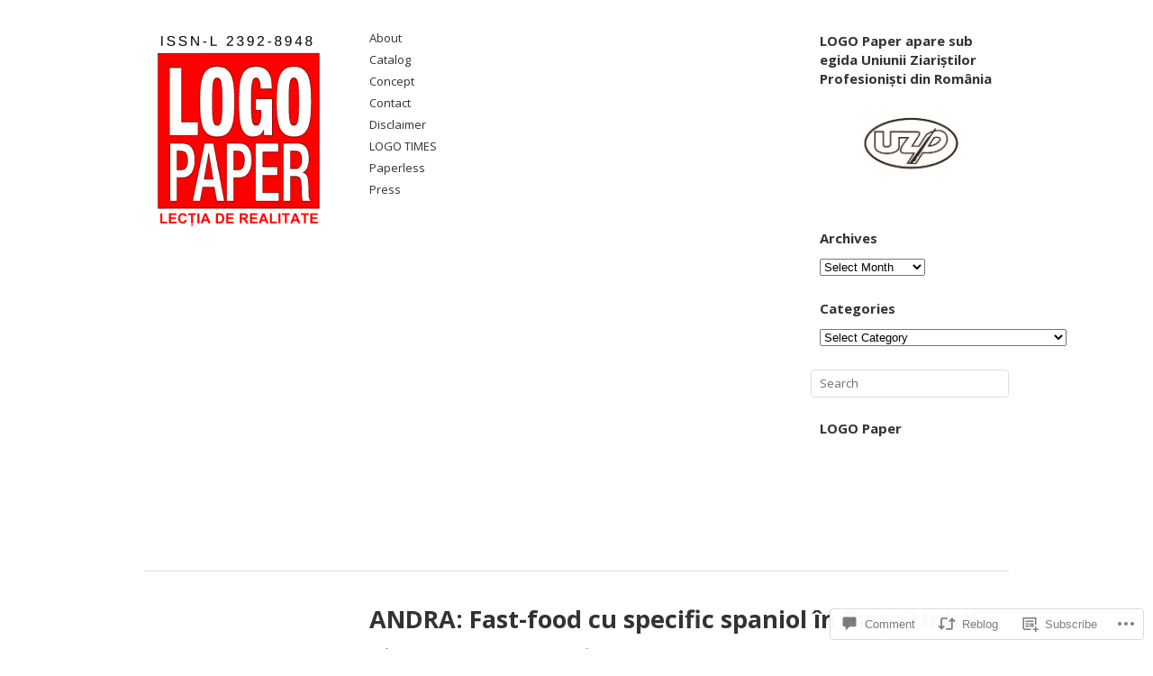

--- FILE ---
content_type: text/html; charset=UTF-8
request_url: https://logopaper.com/2022/12/19/andra-fast-food-cu-profil-spaniol-in-piata-unirii/
body_size: 30877
content:

<!DOCTYPE html>
<!--[if IE 8]>
<html id="ie8" lang="en">
<![endif]-->
<!--[if !(IE 8)]><!-->
<html lang="en">
<!--<![endif]-->
<head>
<meta charset="UTF-8" />
<title>ANDRA: Fast-food cu specific spaniol în Piața Unirii | LOGO paper</title>
<link rel="profile" href="http://gmpg.org/xfn/11" />
<link rel="pingback" href="https://logopaper.com/xmlrpc.php" />
<script type="text/javascript">
  WebFontConfig = {"google":{"families":["Open+Sans:b:latin,latin-ext","Open+Sans:r,i,b,bi:latin,latin-ext"]},"api_url":"https:\/\/fonts-api.wp.com\/css"};
  (function() {
    var wf = document.createElement('script');
    wf.src = '/wp-content/plugins/custom-fonts/js/webfont.js';
    wf.type = 'text/javascript';
    wf.async = 'true';
    var s = document.getElementsByTagName('script')[0];
    s.parentNode.insertBefore(wf, s);
	})();
</script><style id="jetpack-custom-fonts-css">.wf-active #site-title{font-family:"Open Sans",sans-serif;font-style:normal;font-weight:700}.wf-active #site-title a{font-weight:700;font-style:normal}.wf-active body, .wf-active input, .wf-active textarea{font-family:"Open Sans",sans-serif}.wf-active h1, .wf-active h2, .wf-active h3, .wf-active h4, .wf-active h5, .wf-active h6{font-family:"Open Sans",sans-serif;font-weight:700;font-style:normal}.wf-active h1{font-style:normal;font-weight:700}.wf-active h2{font-style:normal;font-weight:700}.wf-active h3{font-style:normal;font-weight:700}.wf-active h4{font-style:normal;font-weight:700}.wf-active h5{font-style:normal;font-weight:700}.wf-active h6{font-style:normal;font-weight:700}.wf-active .box h1{font-style:normal;font-weight:700}.wf-active .post_title h1, .wf-active .post_title h2{font-style:normal;font-weight:700}.wf-active .entry-title, .wf-active .page-title{font-style:normal;font-weight:700}.wf-active .comment-body th, .wf-active .entry-content th{font-weight:700;font-style:normal}.wf-active #comments-title{font-style:normal;font-weight:700}.wf-active .widget-title{font-style:normal;font-weight:700}</style>
<meta name='robots' content='max-image-preview:large' />

<!-- Async WordPress.com Remote Login -->
<script id="wpcom_remote_login_js">
var wpcom_remote_login_extra_auth = '';
function wpcom_remote_login_remove_dom_node_id( element_id ) {
	var dom_node = document.getElementById( element_id );
	if ( dom_node ) { dom_node.parentNode.removeChild( dom_node ); }
}
function wpcom_remote_login_remove_dom_node_classes( class_name ) {
	var dom_nodes = document.querySelectorAll( '.' + class_name );
	for ( var i = 0; i < dom_nodes.length; i++ ) {
		dom_nodes[ i ].parentNode.removeChild( dom_nodes[ i ] );
	}
}
function wpcom_remote_login_final_cleanup() {
	wpcom_remote_login_remove_dom_node_classes( "wpcom_remote_login_msg" );
	wpcom_remote_login_remove_dom_node_id( "wpcom_remote_login_key" );
	wpcom_remote_login_remove_dom_node_id( "wpcom_remote_login_validate" );
	wpcom_remote_login_remove_dom_node_id( "wpcom_remote_login_js" );
	wpcom_remote_login_remove_dom_node_id( "wpcom_request_access_iframe" );
	wpcom_remote_login_remove_dom_node_id( "wpcom_request_access_styles" );
}

// Watch for messages back from the remote login
window.addEventListener( "message", function( e ) {
	if ( e.origin === "https://r-login.wordpress.com" ) {
		var data = {};
		try {
			data = JSON.parse( e.data );
		} catch( e ) {
			wpcom_remote_login_final_cleanup();
			return;
		}

		if ( data.msg === 'LOGIN' ) {
			// Clean up the login check iframe
			wpcom_remote_login_remove_dom_node_id( "wpcom_remote_login_key" );

			var id_regex = new RegExp( /^[0-9]+$/ );
			var token_regex = new RegExp( /^.*|.*|.*$/ );
			if (
				token_regex.test( data.token )
				&& id_regex.test( data.wpcomid )
			) {
				// We have everything we need to ask for a login
				var script = document.createElement( "script" );
				script.setAttribute( "id", "wpcom_remote_login_validate" );
				script.src = '/remote-login.php?wpcom_remote_login=validate'
					+ '&wpcomid=' + data.wpcomid
					+ '&token=' + encodeURIComponent( data.token )
					+ '&host=' + window.location.protocol
					+ '//' + window.location.hostname
					+ '&postid=72168'
					+ '&is_singular=1';
				document.body.appendChild( script );
			}

			return;
		}

		// Safari ITP, not logged in, so redirect
		if ( data.msg === 'LOGIN-REDIRECT' ) {
			window.location = 'https://wordpress.com/log-in?redirect_to=' + window.location.href;
			return;
		}

		// Safari ITP, storage access failed, remove the request
		if ( data.msg === 'LOGIN-REMOVE' ) {
			var css_zap = 'html { -webkit-transition: margin-top 1s; transition: margin-top 1s; } /* 9001 */ html { margin-top: 0 !important; } * html body { margin-top: 0 !important; } @media screen and ( max-width: 782px ) { html { margin-top: 0 !important; } * html body { margin-top: 0 !important; } }';
			var style_zap = document.createElement( 'style' );
			style_zap.type = 'text/css';
			style_zap.appendChild( document.createTextNode( css_zap ) );
			document.body.appendChild( style_zap );

			var e = document.getElementById( 'wpcom_request_access_iframe' );
			e.parentNode.removeChild( e );

			document.cookie = 'wordpress_com_login_access=denied; path=/; max-age=31536000';

			return;
		}

		// Safari ITP
		if ( data.msg === 'REQUEST_ACCESS' ) {
			console.log( 'request access: safari' );

			// Check ITP iframe enable/disable knob
			if ( wpcom_remote_login_extra_auth !== 'safari_itp_iframe' ) {
				return;
			}

			// If we are in a "private window" there is no ITP.
			var private_window = false;
			try {
				var opendb = window.openDatabase( null, null, null, null );
			} catch( e ) {
				private_window = true;
			}

			if ( private_window ) {
				console.log( 'private window' );
				return;
			}

			var iframe = document.createElement( 'iframe' );
			iframe.id = 'wpcom_request_access_iframe';
			iframe.setAttribute( 'scrolling', 'no' );
			iframe.setAttribute( 'sandbox', 'allow-storage-access-by-user-activation allow-scripts allow-same-origin allow-top-navigation-by-user-activation' );
			iframe.src = 'https://r-login.wordpress.com/remote-login.php?wpcom_remote_login=request_access&origin=' + encodeURIComponent( data.origin ) + '&wpcomid=' + encodeURIComponent( data.wpcomid );

			var css = 'html { -webkit-transition: margin-top 1s; transition: margin-top 1s; } /* 9001 */ html { margin-top: 46px !important; } * html body { margin-top: 46px !important; } @media screen and ( max-width: 660px ) { html { margin-top: 71px !important; } * html body { margin-top: 71px !important; } #wpcom_request_access_iframe { display: block; height: 71px !important; } } #wpcom_request_access_iframe { border: 0px; height: 46px; position: fixed; top: 0; left: 0; width: 100%; min-width: 100%; z-index: 99999; background: #23282d; } ';

			var style = document.createElement( 'style' );
			style.type = 'text/css';
			style.id = 'wpcom_request_access_styles';
			style.appendChild( document.createTextNode( css ) );
			document.body.appendChild( style );

			document.body.appendChild( iframe );
		}

		if ( data.msg === 'DONE' ) {
			wpcom_remote_login_final_cleanup();
		}
	}
}, false );

// Inject the remote login iframe after the page has had a chance to load
// more critical resources
window.addEventListener( "DOMContentLoaded", function( e ) {
	var iframe = document.createElement( "iframe" );
	iframe.style.display = "none";
	iframe.setAttribute( "scrolling", "no" );
	iframe.setAttribute( "id", "wpcom_remote_login_key" );
	iframe.src = "https://r-login.wordpress.com/remote-login.php"
		+ "?wpcom_remote_login=key"
		+ "&origin=aHR0cHM6Ly9sb2dvcGFwZXIuY29t"
		+ "&wpcomid=27902684"
		+ "&time=" + Math.floor( Date.now() / 1000 );
	document.body.appendChild( iframe );
}, false );
</script>
<link rel='dns-prefetch' href='//s0.wp.com' />
<link rel='dns-prefetch' href='//widgets.wp.com' />
<link rel='dns-prefetch' href='//wordpress.com' />
<link rel="alternate" type="application/rss+xml" title="LOGO paper &raquo; Feed" href="https://logopaper.com/feed/" />
<link rel="alternate" type="application/rss+xml" title="LOGO paper &raquo; Comments Feed" href="https://logopaper.com/comments/feed/" />
<link rel="alternate" type="application/rss+xml" title="LOGO paper &raquo; ANDRA: Fast-food cu specific spaniol în Piața&nbsp;Unirii Comments Feed" href="https://logopaper.com/2022/12/19/andra-fast-food-cu-profil-spaniol-in-piata-unirii/feed/" />
	<script type="text/javascript">
		/* <![CDATA[ */
		function addLoadEvent(func) {
			var oldonload = window.onload;
			if (typeof window.onload != 'function') {
				window.onload = func;
			} else {
				window.onload = function () {
					oldonload();
					func();
				}
			}
		}
		/* ]]> */
	</script>
	<link crossorigin='anonymous' rel='stylesheet' id='all-css-0-1' href='/_static/??-eJxtzEkKgDAMQNELWYNjcSGeRdog1Q7BpHh9UQRBXD74fDhImRQFo0DIinxeXGRYUWg222PgHCEkmz0y7OhnQasosXxUGuYC/o/ebfh+b135FMZKd02th77t1hMpiDR+&cssminify=yes' type='text/css' media='all' />
<style id='wp-emoji-styles-inline-css'>

	img.wp-smiley, img.emoji {
		display: inline !important;
		border: none !important;
		box-shadow: none !important;
		height: 1em !important;
		width: 1em !important;
		margin: 0 0.07em !important;
		vertical-align: -0.1em !important;
		background: none !important;
		padding: 0 !important;
	}
/*# sourceURL=wp-emoji-styles-inline-css */
</style>
<link crossorigin='anonymous' rel='stylesheet' id='all-css-2-1' href='/wp-content/plugins/gutenberg-core/v22.2.0/build/styles/block-library/style.css?m=1764855221i&cssminify=yes' type='text/css' media='all' />
<style id='wp-block-library-inline-css'>
.has-text-align-justify {
	text-align:justify;
}
.has-text-align-justify{text-align:justify;}

/*# sourceURL=wp-block-library-inline-css */
</style><style id='wp-block-paragraph-inline-css'>
.is-small-text{font-size:.875em}.is-regular-text{font-size:1em}.is-large-text{font-size:2.25em}.is-larger-text{font-size:3em}.has-drop-cap:not(:focus):first-letter{float:left;font-size:8.4em;font-style:normal;font-weight:100;line-height:.68;margin:.05em .1em 0 0;text-transform:uppercase}body.rtl .has-drop-cap:not(:focus):first-letter{float:none;margin-left:.1em}p.has-drop-cap.has-background{overflow:hidden}:root :where(p.has-background){padding:1.25em 2.375em}:where(p.has-text-color:not(.has-link-color)) a{color:inherit}p.has-text-align-left[style*="writing-mode:vertical-lr"],p.has-text-align-right[style*="writing-mode:vertical-rl"]{rotate:180deg}
/*# sourceURL=/wp-content/plugins/gutenberg-core/v22.2.0/build/styles/block-library/paragraph/style.css */
</style>
<style id='wp-block-image-inline-css'>
.wp-block-image>a,.wp-block-image>figure>a{display:inline-block}.wp-block-image img{box-sizing:border-box;height:auto;max-width:100%;vertical-align:bottom}@media not (prefers-reduced-motion){.wp-block-image img.hide{visibility:hidden}.wp-block-image img.show{animation:show-content-image .4s}}.wp-block-image[style*=border-radius] img,.wp-block-image[style*=border-radius]>a{border-radius:inherit}.wp-block-image.has-custom-border img{box-sizing:border-box}.wp-block-image.aligncenter{text-align:center}.wp-block-image.alignfull>a,.wp-block-image.alignwide>a{width:100%}.wp-block-image.alignfull img,.wp-block-image.alignwide img{height:auto;width:100%}.wp-block-image .aligncenter,.wp-block-image .alignleft,.wp-block-image .alignright,.wp-block-image.aligncenter,.wp-block-image.alignleft,.wp-block-image.alignright{display:table}.wp-block-image .aligncenter>figcaption,.wp-block-image .alignleft>figcaption,.wp-block-image .alignright>figcaption,.wp-block-image.aligncenter>figcaption,.wp-block-image.alignleft>figcaption,.wp-block-image.alignright>figcaption{caption-side:bottom;display:table-caption}.wp-block-image .alignleft{float:left;margin:.5em 1em .5em 0}.wp-block-image .alignright{float:right;margin:.5em 0 .5em 1em}.wp-block-image .aligncenter{margin-left:auto;margin-right:auto}.wp-block-image :where(figcaption){margin-bottom:1em;margin-top:.5em}.wp-block-image.is-style-circle-mask img{border-radius:9999px}@supports ((-webkit-mask-image:none) or (mask-image:none)) or (-webkit-mask-image:none){.wp-block-image.is-style-circle-mask img{border-radius:0;-webkit-mask-image:url('data:image/svg+xml;utf8,<svg viewBox="0 0 100 100" xmlns="http://www.w3.org/2000/svg"><circle cx="50" cy="50" r="50"/></svg>');mask-image:url('data:image/svg+xml;utf8,<svg viewBox="0 0 100 100" xmlns="http://www.w3.org/2000/svg"><circle cx="50" cy="50" r="50"/></svg>');mask-mode:alpha;-webkit-mask-position:center;mask-position:center;-webkit-mask-repeat:no-repeat;mask-repeat:no-repeat;-webkit-mask-size:contain;mask-size:contain}}:root :where(.wp-block-image.is-style-rounded img,.wp-block-image .is-style-rounded img){border-radius:9999px}.wp-block-image figure{margin:0}.wp-lightbox-container{display:flex;flex-direction:column;position:relative}.wp-lightbox-container img{cursor:zoom-in}.wp-lightbox-container img:hover+button{opacity:1}.wp-lightbox-container button{align-items:center;backdrop-filter:blur(16px) saturate(180%);background-color:#5a5a5a40;border:none;border-radius:4px;cursor:zoom-in;display:flex;height:20px;justify-content:center;opacity:0;padding:0;position:absolute;right:16px;text-align:center;top:16px;width:20px;z-index:100}@media not (prefers-reduced-motion){.wp-lightbox-container button{transition:opacity .2s ease}}.wp-lightbox-container button:focus-visible{outline:3px auto #5a5a5a40;outline:3px auto -webkit-focus-ring-color;outline-offset:3px}.wp-lightbox-container button:hover{cursor:pointer;opacity:1}.wp-lightbox-container button:focus{opacity:1}.wp-lightbox-container button:focus,.wp-lightbox-container button:hover,.wp-lightbox-container button:not(:hover):not(:active):not(.has-background){background-color:#5a5a5a40;border:none}.wp-lightbox-overlay{box-sizing:border-box;cursor:zoom-out;height:100vh;left:0;overflow:hidden;position:fixed;top:0;visibility:hidden;width:100%;z-index:100000}.wp-lightbox-overlay .close-button{align-items:center;cursor:pointer;display:flex;justify-content:center;min-height:40px;min-width:40px;padding:0;position:absolute;right:calc(env(safe-area-inset-right) + 16px);top:calc(env(safe-area-inset-top) + 16px);z-index:5000000}.wp-lightbox-overlay .close-button:focus,.wp-lightbox-overlay .close-button:hover,.wp-lightbox-overlay .close-button:not(:hover):not(:active):not(.has-background){background:none;border:none}.wp-lightbox-overlay .lightbox-image-container{height:var(--wp--lightbox-container-height);left:50%;overflow:hidden;position:absolute;top:50%;transform:translate(-50%,-50%);transform-origin:top left;width:var(--wp--lightbox-container-width);z-index:9999999999}.wp-lightbox-overlay .wp-block-image{align-items:center;box-sizing:border-box;display:flex;height:100%;justify-content:center;margin:0;position:relative;transform-origin:0 0;width:100%;z-index:3000000}.wp-lightbox-overlay .wp-block-image img{height:var(--wp--lightbox-image-height);min-height:var(--wp--lightbox-image-height);min-width:var(--wp--lightbox-image-width);width:var(--wp--lightbox-image-width)}.wp-lightbox-overlay .wp-block-image figcaption{display:none}.wp-lightbox-overlay button{background:none;border:none}.wp-lightbox-overlay .scrim{background-color:#fff;height:100%;opacity:.9;position:absolute;width:100%;z-index:2000000}.wp-lightbox-overlay.active{visibility:visible}@media not (prefers-reduced-motion){.wp-lightbox-overlay.active{animation:turn-on-visibility .25s both}.wp-lightbox-overlay.active img{animation:turn-on-visibility .35s both}.wp-lightbox-overlay.show-closing-animation:not(.active){animation:turn-off-visibility .35s both}.wp-lightbox-overlay.show-closing-animation:not(.active) img{animation:turn-off-visibility .25s both}.wp-lightbox-overlay.zoom.active{animation:none;opacity:1;visibility:visible}.wp-lightbox-overlay.zoom.active .lightbox-image-container{animation:lightbox-zoom-in .4s}.wp-lightbox-overlay.zoom.active .lightbox-image-container img{animation:none}.wp-lightbox-overlay.zoom.active .scrim{animation:turn-on-visibility .4s forwards}.wp-lightbox-overlay.zoom.show-closing-animation:not(.active){animation:none}.wp-lightbox-overlay.zoom.show-closing-animation:not(.active) .lightbox-image-container{animation:lightbox-zoom-out .4s}.wp-lightbox-overlay.zoom.show-closing-animation:not(.active) .lightbox-image-container img{animation:none}.wp-lightbox-overlay.zoom.show-closing-animation:not(.active) .scrim{animation:turn-off-visibility .4s forwards}}@keyframes show-content-image{0%{visibility:hidden}99%{visibility:hidden}to{visibility:visible}}@keyframes turn-on-visibility{0%{opacity:0}to{opacity:1}}@keyframes turn-off-visibility{0%{opacity:1;visibility:visible}99%{opacity:0;visibility:visible}to{opacity:0;visibility:hidden}}@keyframes lightbox-zoom-in{0%{transform:translate(calc((-100vw + var(--wp--lightbox-scrollbar-width))/2 + var(--wp--lightbox-initial-left-position)),calc(-50vh + var(--wp--lightbox-initial-top-position))) scale(var(--wp--lightbox-scale))}to{transform:translate(-50%,-50%) scale(1)}}@keyframes lightbox-zoom-out{0%{transform:translate(-50%,-50%) scale(1);visibility:visible}99%{visibility:visible}to{transform:translate(calc((-100vw + var(--wp--lightbox-scrollbar-width))/2 + var(--wp--lightbox-initial-left-position)),calc(-50vh + var(--wp--lightbox-initial-top-position))) scale(var(--wp--lightbox-scale));visibility:hidden}}
/*# sourceURL=/wp-content/plugins/gutenberg-core/v22.2.0/build/styles/block-library/image/style.css */
</style>
<style id='global-styles-inline-css'>
:root{--wp--preset--aspect-ratio--square: 1;--wp--preset--aspect-ratio--4-3: 4/3;--wp--preset--aspect-ratio--3-4: 3/4;--wp--preset--aspect-ratio--3-2: 3/2;--wp--preset--aspect-ratio--2-3: 2/3;--wp--preset--aspect-ratio--16-9: 16/9;--wp--preset--aspect-ratio--9-16: 9/16;--wp--preset--color--black: #000000;--wp--preset--color--cyan-bluish-gray: #abb8c3;--wp--preset--color--white: #ffffff;--wp--preset--color--pale-pink: #f78da7;--wp--preset--color--vivid-red: #cf2e2e;--wp--preset--color--luminous-vivid-orange: #ff6900;--wp--preset--color--luminous-vivid-amber: #fcb900;--wp--preset--color--light-green-cyan: #7bdcb5;--wp--preset--color--vivid-green-cyan: #00d084;--wp--preset--color--pale-cyan-blue: #8ed1fc;--wp--preset--color--vivid-cyan-blue: #0693e3;--wp--preset--color--vivid-purple: #9b51e0;--wp--preset--gradient--vivid-cyan-blue-to-vivid-purple: linear-gradient(135deg,rgb(6,147,227) 0%,rgb(155,81,224) 100%);--wp--preset--gradient--light-green-cyan-to-vivid-green-cyan: linear-gradient(135deg,rgb(122,220,180) 0%,rgb(0,208,130) 100%);--wp--preset--gradient--luminous-vivid-amber-to-luminous-vivid-orange: linear-gradient(135deg,rgb(252,185,0) 0%,rgb(255,105,0) 100%);--wp--preset--gradient--luminous-vivid-orange-to-vivid-red: linear-gradient(135deg,rgb(255,105,0) 0%,rgb(207,46,46) 100%);--wp--preset--gradient--very-light-gray-to-cyan-bluish-gray: linear-gradient(135deg,rgb(238,238,238) 0%,rgb(169,184,195) 100%);--wp--preset--gradient--cool-to-warm-spectrum: linear-gradient(135deg,rgb(74,234,220) 0%,rgb(151,120,209) 20%,rgb(207,42,186) 40%,rgb(238,44,130) 60%,rgb(251,105,98) 80%,rgb(254,248,76) 100%);--wp--preset--gradient--blush-light-purple: linear-gradient(135deg,rgb(255,206,236) 0%,rgb(152,150,240) 100%);--wp--preset--gradient--blush-bordeaux: linear-gradient(135deg,rgb(254,205,165) 0%,rgb(254,45,45) 50%,rgb(107,0,62) 100%);--wp--preset--gradient--luminous-dusk: linear-gradient(135deg,rgb(255,203,112) 0%,rgb(199,81,192) 50%,rgb(65,88,208) 100%);--wp--preset--gradient--pale-ocean: linear-gradient(135deg,rgb(255,245,203) 0%,rgb(182,227,212) 50%,rgb(51,167,181) 100%);--wp--preset--gradient--electric-grass: linear-gradient(135deg,rgb(202,248,128) 0%,rgb(113,206,126) 100%);--wp--preset--gradient--midnight: linear-gradient(135deg,rgb(2,3,129) 0%,rgb(40,116,252) 100%);--wp--preset--font-size--small: 13px;--wp--preset--font-size--medium: 20px;--wp--preset--font-size--large: 36px;--wp--preset--font-size--x-large: 42px;--wp--preset--font-family--albert-sans: 'Albert Sans', sans-serif;--wp--preset--font-family--alegreya: Alegreya, serif;--wp--preset--font-family--arvo: Arvo, serif;--wp--preset--font-family--bodoni-moda: 'Bodoni Moda', serif;--wp--preset--font-family--bricolage-grotesque: 'Bricolage Grotesque', sans-serif;--wp--preset--font-family--cabin: Cabin, sans-serif;--wp--preset--font-family--chivo: Chivo, sans-serif;--wp--preset--font-family--commissioner: Commissioner, sans-serif;--wp--preset--font-family--cormorant: Cormorant, serif;--wp--preset--font-family--courier-prime: 'Courier Prime', monospace;--wp--preset--font-family--crimson-pro: 'Crimson Pro', serif;--wp--preset--font-family--dm-mono: 'DM Mono', monospace;--wp--preset--font-family--dm-sans: 'DM Sans', sans-serif;--wp--preset--font-family--dm-serif-display: 'DM Serif Display', serif;--wp--preset--font-family--domine: Domine, serif;--wp--preset--font-family--eb-garamond: 'EB Garamond', serif;--wp--preset--font-family--epilogue: Epilogue, sans-serif;--wp--preset--font-family--fahkwang: Fahkwang, sans-serif;--wp--preset--font-family--figtree: Figtree, sans-serif;--wp--preset--font-family--fira-sans: 'Fira Sans', sans-serif;--wp--preset--font-family--fjalla-one: 'Fjalla One', sans-serif;--wp--preset--font-family--fraunces: Fraunces, serif;--wp--preset--font-family--gabarito: Gabarito, system-ui;--wp--preset--font-family--ibm-plex-mono: 'IBM Plex Mono', monospace;--wp--preset--font-family--ibm-plex-sans: 'IBM Plex Sans', sans-serif;--wp--preset--font-family--ibarra-real-nova: 'Ibarra Real Nova', serif;--wp--preset--font-family--instrument-serif: 'Instrument Serif', serif;--wp--preset--font-family--inter: Inter, sans-serif;--wp--preset--font-family--josefin-sans: 'Josefin Sans', sans-serif;--wp--preset--font-family--jost: Jost, sans-serif;--wp--preset--font-family--libre-baskerville: 'Libre Baskerville', serif;--wp--preset--font-family--libre-franklin: 'Libre Franklin', sans-serif;--wp--preset--font-family--literata: Literata, serif;--wp--preset--font-family--lora: Lora, serif;--wp--preset--font-family--merriweather: Merriweather, serif;--wp--preset--font-family--montserrat: Montserrat, sans-serif;--wp--preset--font-family--newsreader: Newsreader, serif;--wp--preset--font-family--noto-sans-mono: 'Noto Sans Mono', sans-serif;--wp--preset--font-family--nunito: Nunito, sans-serif;--wp--preset--font-family--open-sans: 'Open Sans', sans-serif;--wp--preset--font-family--overpass: Overpass, sans-serif;--wp--preset--font-family--pt-serif: 'PT Serif', serif;--wp--preset--font-family--petrona: Petrona, serif;--wp--preset--font-family--piazzolla: Piazzolla, serif;--wp--preset--font-family--playfair-display: 'Playfair Display', serif;--wp--preset--font-family--plus-jakarta-sans: 'Plus Jakarta Sans', sans-serif;--wp--preset--font-family--poppins: Poppins, sans-serif;--wp--preset--font-family--raleway: Raleway, sans-serif;--wp--preset--font-family--roboto: Roboto, sans-serif;--wp--preset--font-family--roboto-slab: 'Roboto Slab', serif;--wp--preset--font-family--rubik: Rubik, sans-serif;--wp--preset--font-family--rufina: Rufina, serif;--wp--preset--font-family--sora: Sora, sans-serif;--wp--preset--font-family--source-sans-3: 'Source Sans 3', sans-serif;--wp--preset--font-family--source-serif-4: 'Source Serif 4', serif;--wp--preset--font-family--space-mono: 'Space Mono', monospace;--wp--preset--font-family--syne: Syne, sans-serif;--wp--preset--font-family--texturina: Texturina, serif;--wp--preset--font-family--urbanist: Urbanist, sans-serif;--wp--preset--font-family--work-sans: 'Work Sans', sans-serif;--wp--preset--spacing--20: 0.44rem;--wp--preset--spacing--30: 0.67rem;--wp--preset--spacing--40: 1rem;--wp--preset--spacing--50: 1.5rem;--wp--preset--spacing--60: 2.25rem;--wp--preset--spacing--70: 3.38rem;--wp--preset--spacing--80: 5.06rem;--wp--preset--shadow--natural: 6px 6px 9px rgba(0, 0, 0, 0.2);--wp--preset--shadow--deep: 12px 12px 50px rgba(0, 0, 0, 0.4);--wp--preset--shadow--sharp: 6px 6px 0px rgba(0, 0, 0, 0.2);--wp--preset--shadow--outlined: 6px 6px 0px -3px rgb(255, 255, 255), 6px 6px rgb(0, 0, 0);--wp--preset--shadow--crisp: 6px 6px 0px rgb(0, 0, 0);}:where(.is-layout-flex){gap: 0.5em;}:where(.is-layout-grid){gap: 0.5em;}body .is-layout-flex{display: flex;}.is-layout-flex{flex-wrap: wrap;align-items: center;}.is-layout-flex > :is(*, div){margin: 0;}body .is-layout-grid{display: grid;}.is-layout-grid > :is(*, div){margin: 0;}:where(.wp-block-columns.is-layout-flex){gap: 2em;}:where(.wp-block-columns.is-layout-grid){gap: 2em;}:where(.wp-block-post-template.is-layout-flex){gap: 1.25em;}:where(.wp-block-post-template.is-layout-grid){gap: 1.25em;}.has-black-color{color: var(--wp--preset--color--black) !important;}.has-cyan-bluish-gray-color{color: var(--wp--preset--color--cyan-bluish-gray) !important;}.has-white-color{color: var(--wp--preset--color--white) !important;}.has-pale-pink-color{color: var(--wp--preset--color--pale-pink) !important;}.has-vivid-red-color{color: var(--wp--preset--color--vivid-red) !important;}.has-luminous-vivid-orange-color{color: var(--wp--preset--color--luminous-vivid-orange) !important;}.has-luminous-vivid-amber-color{color: var(--wp--preset--color--luminous-vivid-amber) !important;}.has-light-green-cyan-color{color: var(--wp--preset--color--light-green-cyan) !important;}.has-vivid-green-cyan-color{color: var(--wp--preset--color--vivid-green-cyan) !important;}.has-pale-cyan-blue-color{color: var(--wp--preset--color--pale-cyan-blue) !important;}.has-vivid-cyan-blue-color{color: var(--wp--preset--color--vivid-cyan-blue) !important;}.has-vivid-purple-color{color: var(--wp--preset--color--vivid-purple) !important;}.has-black-background-color{background-color: var(--wp--preset--color--black) !important;}.has-cyan-bluish-gray-background-color{background-color: var(--wp--preset--color--cyan-bluish-gray) !important;}.has-white-background-color{background-color: var(--wp--preset--color--white) !important;}.has-pale-pink-background-color{background-color: var(--wp--preset--color--pale-pink) !important;}.has-vivid-red-background-color{background-color: var(--wp--preset--color--vivid-red) !important;}.has-luminous-vivid-orange-background-color{background-color: var(--wp--preset--color--luminous-vivid-orange) !important;}.has-luminous-vivid-amber-background-color{background-color: var(--wp--preset--color--luminous-vivid-amber) !important;}.has-light-green-cyan-background-color{background-color: var(--wp--preset--color--light-green-cyan) !important;}.has-vivid-green-cyan-background-color{background-color: var(--wp--preset--color--vivid-green-cyan) !important;}.has-pale-cyan-blue-background-color{background-color: var(--wp--preset--color--pale-cyan-blue) !important;}.has-vivid-cyan-blue-background-color{background-color: var(--wp--preset--color--vivid-cyan-blue) !important;}.has-vivid-purple-background-color{background-color: var(--wp--preset--color--vivid-purple) !important;}.has-black-border-color{border-color: var(--wp--preset--color--black) !important;}.has-cyan-bluish-gray-border-color{border-color: var(--wp--preset--color--cyan-bluish-gray) !important;}.has-white-border-color{border-color: var(--wp--preset--color--white) !important;}.has-pale-pink-border-color{border-color: var(--wp--preset--color--pale-pink) !important;}.has-vivid-red-border-color{border-color: var(--wp--preset--color--vivid-red) !important;}.has-luminous-vivid-orange-border-color{border-color: var(--wp--preset--color--luminous-vivid-orange) !important;}.has-luminous-vivid-amber-border-color{border-color: var(--wp--preset--color--luminous-vivid-amber) !important;}.has-light-green-cyan-border-color{border-color: var(--wp--preset--color--light-green-cyan) !important;}.has-vivid-green-cyan-border-color{border-color: var(--wp--preset--color--vivid-green-cyan) !important;}.has-pale-cyan-blue-border-color{border-color: var(--wp--preset--color--pale-cyan-blue) !important;}.has-vivid-cyan-blue-border-color{border-color: var(--wp--preset--color--vivid-cyan-blue) !important;}.has-vivid-purple-border-color{border-color: var(--wp--preset--color--vivid-purple) !important;}.has-vivid-cyan-blue-to-vivid-purple-gradient-background{background: var(--wp--preset--gradient--vivid-cyan-blue-to-vivid-purple) !important;}.has-light-green-cyan-to-vivid-green-cyan-gradient-background{background: var(--wp--preset--gradient--light-green-cyan-to-vivid-green-cyan) !important;}.has-luminous-vivid-amber-to-luminous-vivid-orange-gradient-background{background: var(--wp--preset--gradient--luminous-vivid-amber-to-luminous-vivid-orange) !important;}.has-luminous-vivid-orange-to-vivid-red-gradient-background{background: var(--wp--preset--gradient--luminous-vivid-orange-to-vivid-red) !important;}.has-very-light-gray-to-cyan-bluish-gray-gradient-background{background: var(--wp--preset--gradient--very-light-gray-to-cyan-bluish-gray) !important;}.has-cool-to-warm-spectrum-gradient-background{background: var(--wp--preset--gradient--cool-to-warm-spectrum) !important;}.has-blush-light-purple-gradient-background{background: var(--wp--preset--gradient--blush-light-purple) !important;}.has-blush-bordeaux-gradient-background{background: var(--wp--preset--gradient--blush-bordeaux) !important;}.has-luminous-dusk-gradient-background{background: var(--wp--preset--gradient--luminous-dusk) !important;}.has-pale-ocean-gradient-background{background: var(--wp--preset--gradient--pale-ocean) !important;}.has-electric-grass-gradient-background{background: var(--wp--preset--gradient--electric-grass) !important;}.has-midnight-gradient-background{background: var(--wp--preset--gradient--midnight) !important;}.has-small-font-size{font-size: var(--wp--preset--font-size--small) !important;}.has-medium-font-size{font-size: var(--wp--preset--font-size--medium) !important;}.has-large-font-size{font-size: var(--wp--preset--font-size--large) !important;}.has-x-large-font-size{font-size: var(--wp--preset--font-size--x-large) !important;}.has-albert-sans-font-family{font-family: var(--wp--preset--font-family--albert-sans) !important;}.has-alegreya-font-family{font-family: var(--wp--preset--font-family--alegreya) !important;}.has-arvo-font-family{font-family: var(--wp--preset--font-family--arvo) !important;}.has-bodoni-moda-font-family{font-family: var(--wp--preset--font-family--bodoni-moda) !important;}.has-bricolage-grotesque-font-family{font-family: var(--wp--preset--font-family--bricolage-grotesque) !important;}.has-cabin-font-family{font-family: var(--wp--preset--font-family--cabin) !important;}.has-chivo-font-family{font-family: var(--wp--preset--font-family--chivo) !important;}.has-commissioner-font-family{font-family: var(--wp--preset--font-family--commissioner) !important;}.has-cormorant-font-family{font-family: var(--wp--preset--font-family--cormorant) !important;}.has-courier-prime-font-family{font-family: var(--wp--preset--font-family--courier-prime) !important;}.has-crimson-pro-font-family{font-family: var(--wp--preset--font-family--crimson-pro) !important;}.has-dm-mono-font-family{font-family: var(--wp--preset--font-family--dm-mono) !important;}.has-dm-sans-font-family{font-family: var(--wp--preset--font-family--dm-sans) !important;}.has-dm-serif-display-font-family{font-family: var(--wp--preset--font-family--dm-serif-display) !important;}.has-domine-font-family{font-family: var(--wp--preset--font-family--domine) !important;}.has-eb-garamond-font-family{font-family: var(--wp--preset--font-family--eb-garamond) !important;}.has-epilogue-font-family{font-family: var(--wp--preset--font-family--epilogue) !important;}.has-fahkwang-font-family{font-family: var(--wp--preset--font-family--fahkwang) !important;}.has-figtree-font-family{font-family: var(--wp--preset--font-family--figtree) !important;}.has-fira-sans-font-family{font-family: var(--wp--preset--font-family--fira-sans) !important;}.has-fjalla-one-font-family{font-family: var(--wp--preset--font-family--fjalla-one) !important;}.has-fraunces-font-family{font-family: var(--wp--preset--font-family--fraunces) !important;}.has-gabarito-font-family{font-family: var(--wp--preset--font-family--gabarito) !important;}.has-ibm-plex-mono-font-family{font-family: var(--wp--preset--font-family--ibm-plex-mono) !important;}.has-ibm-plex-sans-font-family{font-family: var(--wp--preset--font-family--ibm-plex-sans) !important;}.has-ibarra-real-nova-font-family{font-family: var(--wp--preset--font-family--ibarra-real-nova) !important;}.has-instrument-serif-font-family{font-family: var(--wp--preset--font-family--instrument-serif) !important;}.has-inter-font-family{font-family: var(--wp--preset--font-family--inter) !important;}.has-josefin-sans-font-family{font-family: var(--wp--preset--font-family--josefin-sans) !important;}.has-jost-font-family{font-family: var(--wp--preset--font-family--jost) !important;}.has-libre-baskerville-font-family{font-family: var(--wp--preset--font-family--libre-baskerville) !important;}.has-libre-franklin-font-family{font-family: var(--wp--preset--font-family--libre-franklin) !important;}.has-literata-font-family{font-family: var(--wp--preset--font-family--literata) !important;}.has-lora-font-family{font-family: var(--wp--preset--font-family--lora) !important;}.has-merriweather-font-family{font-family: var(--wp--preset--font-family--merriweather) !important;}.has-montserrat-font-family{font-family: var(--wp--preset--font-family--montserrat) !important;}.has-newsreader-font-family{font-family: var(--wp--preset--font-family--newsreader) !important;}.has-noto-sans-mono-font-family{font-family: var(--wp--preset--font-family--noto-sans-mono) !important;}.has-nunito-font-family{font-family: var(--wp--preset--font-family--nunito) !important;}.has-open-sans-font-family{font-family: var(--wp--preset--font-family--open-sans) !important;}.has-overpass-font-family{font-family: var(--wp--preset--font-family--overpass) !important;}.has-pt-serif-font-family{font-family: var(--wp--preset--font-family--pt-serif) !important;}.has-petrona-font-family{font-family: var(--wp--preset--font-family--petrona) !important;}.has-piazzolla-font-family{font-family: var(--wp--preset--font-family--piazzolla) !important;}.has-playfair-display-font-family{font-family: var(--wp--preset--font-family--playfair-display) !important;}.has-plus-jakarta-sans-font-family{font-family: var(--wp--preset--font-family--plus-jakarta-sans) !important;}.has-poppins-font-family{font-family: var(--wp--preset--font-family--poppins) !important;}.has-raleway-font-family{font-family: var(--wp--preset--font-family--raleway) !important;}.has-roboto-font-family{font-family: var(--wp--preset--font-family--roboto) !important;}.has-roboto-slab-font-family{font-family: var(--wp--preset--font-family--roboto-slab) !important;}.has-rubik-font-family{font-family: var(--wp--preset--font-family--rubik) !important;}.has-rufina-font-family{font-family: var(--wp--preset--font-family--rufina) !important;}.has-sora-font-family{font-family: var(--wp--preset--font-family--sora) !important;}.has-source-sans-3-font-family{font-family: var(--wp--preset--font-family--source-sans-3) !important;}.has-source-serif-4-font-family{font-family: var(--wp--preset--font-family--source-serif-4) !important;}.has-space-mono-font-family{font-family: var(--wp--preset--font-family--space-mono) !important;}.has-syne-font-family{font-family: var(--wp--preset--font-family--syne) !important;}.has-texturina-font-family{font-family: var(--wp--preset--font-family--texturina) !important;}.has-urbanist-font-family{font-family: var(--wp--preset--font-family--urbanist) !important;}.has-work-sans-font-family{font-family: var(--wp--preset--font-family--work-sans) !important;}
/*# sourceURL=global-styles-inline-css */
</style>

<style id='classic-theme-styles-inline-css'>
/*! This file is auto-generated */
.wp-block-button__link{color:#fff;background-color:#32373c;border-radius:9999px;box-shadow:none;text-decoration:none;padding:calc(.667em + 2px) calc(1.333em + 2px);font-size:1.125em}.wp-block-file__button{background:#32373c;color:#fff;text-decoration:none}
/*# sourceURL=/wp-includes/css/classic-themes.min.css */
</style>
<link crossorigin='anonymous' rel='stylesheet' id='all-css-4-1' href='/_static/??[base64]/f/NV/HKZh/BzH99MVEMJ9yw==&cssminify=yes' type='text/css' media='all' />
<link rel='stylesheet' id='verbum-gutenberg-css-css' href='https://widgets.wp.com/verbum-block-editor/block-editor.css?ver=1738686361' media='all' />
<link crossorigin='anonymous' rel='stylesheet' id='all-css-6-1' href='/_static/??/wp-content/mu-plugins/comment-likes/css/comment-likes.css,/i/noticons/noticons.css,/wp-content/themes/pub/imbalance2/style.css?m=1741693332j&cssminify=yes' type='text/css' media='all' />
<style id='jetpack_facebook_likebox-inline-css'>
.widget_facebook_likebox {
	overflow: hidden;
}

/*# sourceURL=/wp-content/mu-plugins/jetpack-plugin/sun/modules/widgets/facebook-likebox/style.css */
</style>
<link crossorigin='anonymous' rel='stylesheet' id='all-css-8-1' href='/_static/??-eJzTLy/QTc7PK0nNK9HPLdUtyClNz8wr1i9KTcrJTwcy0/WTi5G5ekCujj52Temp+bo5+cmJJZn5eSgc3bScxMwikFb7XFtDE1NLExMLc0OTLACohS2q&cssminify=yes' type='text/css' media='all' />
<link crossorigin='anonymous' rel='stylesheet' id='print-css-9-1' href='/wp-content/mu-plugins/global-print/global-print.css?m=1465851035i&cssminify=yes' type='text/css' media='print' />
<style id='jetpack-global-styles-frontend-style-inline-css'>
:root { --font-headings: unset; --font-base: unset; --font-headings-default: -apple-system,BlinkMacSystemFont,"Segoe UI",Roboto,Oxygen-Sans,Ubuntu,Cantarell,"Helvetica Neue",sans-serif; --font-base-default: -apple-system,BlinkMacSystemFont,"Segoe UI",Roboto,Oxygen-Sans,Ubuntu,Cantarell,"Helvetica Neue",sans-serif;}
/*# sourceURL=jetpack-global-styles-frontend-style-inline-css */
</style>
<link crossorigin='anonymous' rel='stylesheet' id='all-css-12-1' href='/_static/??-eJyNjcsKAjEMRX/IGtQZBxfip0hMS9sxTYppGfx7H7gRN+7ugcs5sFRHKi1Ig9Jd5R6zGMyhVaTrh8G6QFHfORhYwlvw6P39PbPENZmt4G/ROQuBKWVkxxrVvuBH1lIoz2waILJekF+HUzlupnG3nQ77YZwfuRJIaQ==&cssminify=yes' type='text/css' media='all' />
<script type="text/javascript" id="jetpack_related-posts-js-extra">
/* <![CDATA[ */
var related_posts_js_options = {"post_heading":"h4"};
//# sourceURL=jetpack_related-posts-js-extra
/* ]]> */
</script>
<script type="text/javascript" id="imbalance2-script-js-extra">
/* <![CDATA[ */
var Imbalance2 = {"is_rtl":"0","color":"#f05133","search":"Search"};
//# sourceURL=imbalance2-script-js-extra
/* ]]> */
</script>
<script type="text/javascript" id="wpcom-actionbar-placeholder-js-extra">
/* <![CDATA[ */
var actionbardata = {"siteID":"27902684","postID":"72168","siteURL":"https://logopaper.com","xhrURL":"https://logopaper.com/wp-admin/admin-ajax.php","nonce":"4da4b0dc14","isLoggedIn":"","statusMessage":"","subsEmailDefault":"instantly","proxyScriptUrl":"https://s0.wp.com/wp-content/js/wpcom-proxy-request.js?m=1513050504i&amp;ver=20211021","shortlink":"https://wp.me/p1T4Li-iM0","i18n":{"followedText":"New posts from this site will now appear in your \u003Ca href=\"https://wordpress.com/reader\"\u003EReader\u003C/a\u003E","foldBar":"Collapse this bar","unfoldBar":"Expand this bar","shortLinkCopied":"Shortlink copied to clipboard."}};
//# sourceURL=wpcom-actionbar-placeholder-js-extra
/* ]]> */
</script>
<script type="text/javascript" id="jetpack-mu-wpcom-settings-js-before">
/* <![CDATA[ */
var JETPACK_MU_WPCOM_SETTINGS = {"assetsUrl":"https://s0.wp.com/wp-content/mu-plugins/jetpack-mu-wpcom-plugin/sun/jetpack_vendor/automattic/jetpack-mu-wpcom/src/build/"};
//# sourceURL=jetpack-mu-wpcom-settings-js-before
/* ]]> */
</script>
<script crossorigin='anonymous' type='text/javascript'  src='/_static/??-eJyNjlFqAzEMRC9Ur7KFkPyUHKV4bbGVa9muJdHm9nUhoQlkIV9i0Mybge/mQi2KRYHNtWwrFYGE2nz4vGgQK/BOJcBilCN0zF4xulZF5V5NTGVK8gI33DQ8WV3r9ed8/Q1Ytojy90xfhv18ObeATZNjWvsofdSmH8gj0mwB4sVnXwK+QqblynBGUzDRyltdxH5FydVHjFse9lLL/dwnFvxrJ6FT05E98dt82O9383w4HtMvoZ2UpA=='></script>
<script type="text/javascript" id="rlt-proxy-js-after">
/* <![CDATA[ */
	rltInitialize( {"token":null,"iframeOrigins":["https:\/\/widgets.wp.com"]} );
//# sourceURL=rlt-proxy-js-after
/* ]]> */
</script>
<link rel="EditURI" type="application/rsd+xml" title="RSD" href="https://logopaper.wordpress.com/xmlrpc.php?rsd" />
<meta name="generator" content="WordPress.com" />
<link rel="canonical" href="https://logopaper.com/2022/12/19/andra-fast-food-cu-profil-spaniol-in-piata-unirii/" />
<link rel='shortlink' href='https://wp.me/p1T4Li-iM0' />
<link rel="alternate" type="application/json+oembed" href="https://public-api.wordpress.com/oembed/?format=json&amp;url=https%3A%2F%2Flogopaper.com%2F2022%2F12%2F19%2Fandra-fast-food-cu-profil-spaniol-in-piata-unirii%2F&amp;for=wpcom-auto-discovery" /><link rel="alternate" type="application/xml+oembed" href="https://public-api.wordpress.com/oembed/?format=xml&amp;url=https%3A%2F%2Flogopaper.com%2F2022%2F12%2F19%2Fandra-fast-food-cu-profil-spaniol-in-piata-unirii%2F&amp;for=wpcom-auto-discovery" />
<!-- Jetpack Open Graph Tags -->
<meta property="og:type" content="article" />
<meta property="og:title" content="ANDRA: Fast-food cu specific spaniol în Piața Unirii" />
<meta property="og:url" content="https://logopaper.com/2022/12/19/andra-fast-food-cu-profil-spaniol-in-piata-unirii/" />
<meta property="og:description" content="De curând, în orașul nostru s-a deschis un nou magazin unde se vinde cunoscutul produs alimentar churros din Spania și Portugalia. Preparatul churros, care vine în mai multe forme, se mănâncă în mo…" />
<meta property="article:published_time" content="2022-12-19T17:11:06+00:00" />
<meta property="article:modified_time" content="2022-12-19T17:12:32+00:00" />
<meta property="og:site_name" content="LOGO paper" />
<meta property="og:image" content="https://logopaper.com/wp-content/uploads/2022/12/churros-img_1181.jpg" />
<meta property="og:image:width" content="710" />
<meta property="og:image:height" content="947" />
<meta property="og:image:alt" content="" />
<meta property="og:locale" content="en_US" />
<meta property="article:publisher" content="https://www.facebook.com/WordPresscom" />
<meta name="twitter:creator" content="@logopaper" />
<meta name="twitter:site" content="@logopaper" />
<meta name="twitter:text:title" content="ANDRA: Fast-food cu specific spaniol în Piața&nbsp;Unirii" />
<meta name="twitter:image" content="https://logopaper.com/wp-content/uploads/2022/12/churros-img_1181.jpg?w=640" />
<meta name="twitter:card" content="summary_large_image" />

<!-- End Jetpack Open Graph Tags -->
<link rel="shortcut icon" type="image/x-icon" href="https://secure.gravatar.com/blavatar/fadc36ede22cf44b854214786f0d10939a5486fa70a55084ff866c07b36d5958?s=32" sizes="16x16" />
<link rel="icon" type="image/x-icon" href="https://secure.gravatar.com/blavatar/fadc36ede22cf44b854214786f0d10939a5486fa70a55084ff866c07b36d5958?s=32" sizes="16x16" />
<link rel="apple-touch-icon" href="https://secure.gravatar.com/blavatar/fadc36ede22cf44b854214786f0d10939a5486fa70a55084ff866c07b36d5958?s=114" />
<link rel='openid.server' href='https://logopaper.com/?openidserver=1' />
<link rel='openid.delegate' href='https://logopaper.com/' />
<link rel="search" type="application/opensearchdescription+xml" href="https://logopaper.com/osd.xml" title="LOGO paper" />
<link rel="search" type="application/opensearchdescription+xml" href="https://s1.wp.com/opensearch.xml" title="WordPress.com" />
	<style type="text/css">
	/* <![CDATA[ */
		a,
		.menu a:hover,
		.menu ul .current_page_item > a,
		.menu ul .current_page_ancestor > a,
		.menu ul .current-menu-item > a,
		.menu ul .current-menu-ancestor > a,
		#nav-above a:hover,
		#footer a:hover,
		.entry-meta a:hover,
		.widget_flickr #flickr_badge_uber_wrapper a:hover,
		.widget_flickr #flickr_badge_uber_wrapper a:link,
		.widget_flickr #flickr_badge_uber_wrapper a:active,
		.widget_flickr #flickr_badge_uber_wrapper a:visited {
			color: #f05133;
		}
		.infinite-scroll #infinite-handle:hover span {
			background: #f05133;
		}
		.infinite-scroll .infinite-loader {
			color: #f05133;
		}
		blockquote {
			border-color: #f05133;
		}
		.box .texts {
			border: 20px solid #f05133;
			background: #f05133;
		}
	/* ]]> */
	</style>
	<style type="text/css">
	/* <![CDATA[ */
		#wrapper {
			width: 960px; margin: 0 auto;		}
	/* ]]> */
	</style>
		<style type="text/css">
			.recentcomments a {
				display: inline !important;
				padding: 0 !important;
				margin: 0 !important;
			}

			table.recentcommentsavatartop img.avatar, table.recentcommentsavatarend img.avatar {
				border: 0px;
				margin: 0;
			}

			table.recentcommentsavatartop a, table.recentcommentsavatarend a {
				border: 0px !important;
				background-color: transparent !important;
			}

			td.recentcommentsavatarend, td.recentcommentsavatartop {
				padding: 0px 0px 1px 0px;
				margin: 0px;
			}

			td.recentcommentstextend {
				border: none !important;
				padding: 0px 0px 2px 10px;
			}

			.rtl td.recentcommentstextend {
				padding: 0px 10px 2px 0px;
			}

			td.recentcommentstexttop {
				border: none;
				padding: 0px 0px 0px 10px;
			}

			.rtl td.recentcommentstexttop {
				padding: 0px 10px 0px 0px;
			}
		</style>
		<meta name="description" content="De curând, în orașul nostru s-a deschis un nou magazin unde se vinde cunoscutul produs alimentar churros din Spania și Portugalia. Preparatul churros, care vine în mai multe forme, se mănâncă în mod normal în Spania la micul-dejun, înmuiat in tot felul de sosuri, de exemplu champurrado. Pentru noi, cred că este ca o gustare&hellip;" />
	<style type="text/css">
			#header:after { /* Prevent taller custom header images from bumping against the bottom border on #header. */
			clear: both;
			content: "";
			display: block;
			margin-bottom: 40px;
		}
		#branding {
			min-height: 150px;
			padding: 10px;
			width: 190px;
		}
				#site-title,
		#site-description {
			position: absolute !important;
			clip: rect(1px 1px 1px 1px); /* IE6, IE7 */
			clip: rect(1px, 1px, 1px, 1px);
		}
		</style>
	<style type="text/css" id="custom-colors-css">.box .texts {
	border-style: solid;
	border-width: 20px;
}
.box .texts .categories a, .box .texts a, .box .texts .posted, .box .texts .posted a { color: #FFFFFF;}
body { background-color: #ffffff;}
</style>
<link crossorigin='anonymous' rel='stylesheet' id='all-css-0-3' href='/_static/??-eJydzM0KwkAMBOAXsgZ/avEgPorUNJRtdzehk2Xp26ugnsXbzDB8VK1hzS7ZKZXGYhlDBk3i1vP87oSS6RYy0z0qzyDUYLJsGdjQz0DSoUQBcb9ogcTv5zP86dUwjOIgV2tM8UzwNcpLu6bLrmsP++58OrbTA7w2WLc=&cssminify=yes' type='text/css' media='all' />
</head>

<body class="wp-singular post-template-default single single-post postid-72168 single-format-standard wp-theme-pubimbalance2 customizer-styles-applied jetpack-reblog-enabled custom-colors">
<div id="wrapper">
	<div id="header" class="clear-fix">
		<div id="branding">
						<div id="site-title">
				<a href="https://logopaper.com/" title="LOGO paper">LOGO paper</a>
			</div>
			<h2 id="site-description">o platformă a elevilor de la Colegiul Naţional Onisifor Ghibu Oradea &#8211; secţia Filologie &#8211; Jurnalism</h2>
						<a href="https://logopaper.com/" title="LOGO paper" id="header-image-link">
				<img src="https://logopaper.com/wp-content/uploads/2024/04/cropped-issn-l-2392-8948.png" width="210" height="170" id="header-image" alt="" />
			</a>
					</div>
		<div id="header-left">
			<div class="menu"><ul>
<li class="page_item page-item-42606"><a href="https://logopaper.com/about/">About</a></li>
<li class="page_item page-item-7091"><a href="https://logopaper.com/catalog/">Catalog</a></li>
<li class="page_item page-item-56703"><a href="https://logopaper.com/concept/">Concept</a></li>
<li class="page_item page-item-169"><a href="https://logopaper.com/contact/">Contact</a></li>
<li class="page_item page-item-51897"><a href="https://logopaper.com/disclaimer/">Disclaimer</a></li>
<li class="page_item page-item-12126"><a href="https://logopaper.com/logo-times/">LOGO TIMES</a></li>
<li class="page_item page-item-33671"><a href="https://logopaper.com/paperless/">Paperless</a></li>
<li class="page_item page-item-56705"><a href="https://logopaper.com/press/">Press</a></li>
</ul></div>
		</div>
		<div id="header-center">
					</div>
		<div id="header-right">
			<div id="media_image-4" class="widget widget_media_image"><h3 class="widget-title">LOGO Paper apare sub egida Uniunii Ziariștilor Profesioniști din România</h3><style>.widget.widget_media_image { overflow: hidden; }.widget.widget_media_image img { height: auto; max-width: 100%; }</style><a href="https://uzpr.ro/17/02/2025/logo-paper-prima-redactie-scolara-din-romania-atestata-de-uniunea-ziaristilor-profesionisti-din-romania-de-georgiana-caba/"><img width="877" height="483" src="https://logopaper.com/wp-content/uploads/2025/02/sigla-uzpr-02-1.jpg?w=877" class="image wp-image-81499  attachment-877x483 size-877x483" alt="" style="max-width: 100%; height: auto;" title="As featured on DIGI 24" decoding="async" srcset="https://logopaper.com/wp-content/uploads/2025/02/sigla-uzpr-02-1.jpg 877w, https://logopaper.com/wp-content/uploads/2025/02/sigla-uzpr-02-1.jpg?w=150 150w, https://logopaper.com/wp-content/uploads/2025/02/sigla-uzpr-02-1.jpg?w=300 300w, https://logopaper.com/wp-content/uploads/2025/02/sigla-uzpr-02-1.jpg?w=768 768w" sizes="(max-width: 877px) 100vw, 877px" data-attachment-id="81499" data-permalink="https://logopaper.com/sigla-uzpr-02-2/" data-orig-file="https://logopaper.com/wp-content/uploads/2025/02/sigla-uzpr-02-1.jpg" data-orig-size="877,483" data-comments-opened="1" data-image-meta="{&quot;aperture&quot;:&quot;0&quot;,&quot;credit&quot;:&quot;&quot;,&quot;camera&quot;:&quot;&quot;,&quot;caption&quot;:&quot;&quot;,&quot;created_timestamp&quot;:&quot;0&quot;,&quot;copyright&quot;:&quot;&quot;,&quot;focal_length&quot;:&quot;0&quot;,&quot;iso&quot;:&quot;0&quot;,&quot;shutter_speed&quot;:&quot;0&quot;,&quot;title&quot;:&quot;&quot;,&quot;orientation&quot;:&quot;0&quot;}" data-image-title="sigla uzpr 02" data-image-description="" data-image-caption="" data-medium-file="https://logopaper.com/wp-content/uploads/2025/02/sigla-uzpr-02-1.jpg?w=300" data-large-file="https://logopaper.com/wp-content/uploads/2025/02/sigla-uzpr-02-1.jpg?w=710" /></a></div><div id="archives-7" class="widget widget_archive"><h3 class="widget-title">Archives</h3>		<label class="screen-reader-text" for="archives-dropdown-7">Archives</label>
		<select id="archives-dropdown-7" name="archive-dropdown">
			
			<option value="">Select Month</option>
				<option value='https://logopaper.com/2026/01/'> January 2026 </option>
	<option value='https://logopaper.com/2025/12/'> December 2025 </option>
	<option value='https://logopaper.com/2025/11/'> November 2025 </option>
	<option value='https://logopaper.com/2025/10/'> October 2025 </option>
	<option value='https://logopaper.com/2025/09/'> September 2025 </option>
	<option value='https://logopaper.com/2025/07/'> July 2025 </option>
	<option value='https://logopaper.com/2025/06/'> June 2025 </option>
	<option value='https://logopaper.com/2025/05/'> May 2025 </option>
	<option value='https://logopaper.com/2025/04/'> April 2025 </option>
	<option value='https://logopaper.com/2025/03/'> March 2025 </option>
	<option value='https://logopaper.com/2025/02/'> February 2025 </option>
	<option value='https://logopaper.com/2025/01/'> January 2025 </option>
	<option value='https://logopaper.com/2024/12/'> December 2024 </option>
	<option value='https://logopaper.com/2024/11/'> November 2024 </option>
	<option value='https://logopaper.com/2024/10/'> October 2024 </option>
	<option value='https://logopaper.com/2024/09/'> September 2024 </option>
	<option value='https://logopaper.com/2024/07/'> July 2024 </option>
	<option value='https://logopaper.com/2024/06/'> June 2024 </option>
	<option value='https://logopaper.com/2024/05/'> May 2024 </option>
	<option value='https://logopaper.com/2024/04/'> April 2024 </option>
	<option value='https://logopaper.com/2024/03/'> March 2024 </option>
	<option value='https://logopaper.com/2024/02/'> February 2024 </option>
	<option value='https://logopaper.com/2024/01/'> January 2024 </option>
	<option value='https://logopaper.com/2023/12/'> December 2023 </option>
	<option value='https://logopaper.com/2023/11/'> November 2023 </option>
	<option value='https://logopaper.com/2023/10/'> October 2023 </option>
	<option value='https://logopaper.com/2023/09/'> September 2023 </option>
	<option value='https://logopaper.com/2023/08/'> August 2023 </option>
	<option value='https://logopaper.com/2023/07/'> July 2023 </option>
	<option value='https://logopaper.com/2023/06/'> June 2023 </option>
	<option value='https://logopaper.com/2023/05/'> May 2023 </option>
	<option value='https://logopaper.com/2023/04/'> April 2023 </option>
	<option value='https://logopaper.com/2023/03/'> March 2023 </option>
	<option value='https://logopaper.com/2023/02/'> February 2023 </option>
	<option value='https://logopaper.com/2023/01/'> January 2023 </option>
	<option value='https://logopaper.com/2022/12/'> December 2022 </option>
	<option value='https://logopaper.com/2022/11/'> November 2022 </option>
	<option value='https://logopaper.com/2022/10/'> October 2022 </option>
	<option value='https://logopaper.com/2022/09/'> September 2022 </option>
	<option value='https://logopaper.com/2022/08/'> August 2022 </option>
	<option value='https://logopaper.com/2022/07/'> July 2022 </option>
	<option value='https://logopaper.com/2022/06/'> June 2022 </option>
	<option value='https://logopaper.com/2022/05/'> May 2022 </option>
	<option value='https://logopaper.com/2022/04/'> April 2022 </option>
	<option value='https://logopaper.com/2022/03/'> March 2022 </option>
	<option value='https://logopaper.com/2022/02/'> February 2022 </option>
	<option value='https://logopaper.com/2022/01/'> January 2022 </option>
	<option value='https://logopaper.com/2021/12/'> December 2021 </option>
	<option value='https://logopaper.com/2021/11/'> November 2021 </option>
	<option value='https://logopaper.com/2021/10/'> October 2021 </option>
	<option value='https://logopaper.com/2021/09/'> September 2021 </option>
	<option value='https://logopaper.com/2021/08/'> August 2021 </option>
	<option value='https://logopaper.com/2021/07/'> July 2021 </option>
	<option value='https://logopaper.com/2021/06/'> June 2021 </option>
	<option value='https://logopaper.com/2021/05/'> May 2021 </option>
	<option value='https://logopaper.com/2021/04/'> April 2021 </option>
	<option value='https://logopaper.com/2021/03/'> March 2021 </option>
	<option value='https://logopaper.com/2021/02/'> February 2021 </option>
	<option value='https://logopaper.com/2021/01/'> January 2021 </option>
	<option value='https://logopaper.com/2020/12/'> December 2020 </option>
	<option value='https://logopaper.com/2020/11/'> November 2020 </option>
	<option value='https://logopaper.com/2020/10/'> October 2020 </option>
	<option value='https://logopaper.com/2020/09/'> September 2020 </option>
	<option value='https://logopaper.com/2020/07/'> July 2020 </option>
	<option value='https://logopaper.com/2020/06/'> June 2020 </option>
	<option value='https://logopaper.com/2020/05/'> May 2020 </option>
	<option value='https://logopaper.com/2020/04/'> April 2020 </option>
	<option value='https://logopaper.com/2020/03/'> March 2020 </option>
	<option value='https://logopaper.com/2020/02/'> February 2020 </option>
	<option value='https://logopaper.com/2020/01/'> January 2020 </option>
	<option value='https://logopaper.com/2019/12/'> December 2019 </option>
	<option value='https://logopaper.com/2019/11/'> November 2019 </option>
	<option value='https://logopaper.com/2019/10/'> October 2019 </option>
	<option value='https://logopaper.com/2019/09/'> September 2019 </option>
	<option value='https://logopaper.com/2019/08/'> August 2019 </option>
	<option value='https://logopaper.com/2019/07/'> July 2019 </option>
	<option value='https://logopaper.com/2019/06/'> June 2019 </option>
	<option value='https://logopaper.com/2019/05/'> May 2019 </option>
	<option value='https://logopaper.com/2019/04/'> April 2019 </option>
	<option value='https://logopaper.com/2019/03/'> March 2019 </option>
	<option value='https://logopaper.com/2019/02/'> February 2019 </option>
	<option value='https://logopaper.com/2019/01/'> January 2019 </option>
	<option value='https://logopaper.com/2018/12/'> December 2018 </option>
	<option value='https://logopaper.com/2018/11/'> November 2018 </option>
	<option value='https://logopaper.com/2018/10/'> October 2018 </option>
	<option value='https://logopaper.com/2018/09/'> September 2018 </option>
	<option value='https://logopaper.com/2018/08/'> August 2018 </option>
	<option value='https://logopaper.com/2018/07/'> July 2018 </option>
	<option value='https://logopaper.com/2018/06/'> June 2018 </option>
	<option value='https://logopaper.com/2018/05/'> May 2018 </option>
	<option value='https://logopaper.com/2018/04/'> April 2018 </option>
	<option value='https://logopaper.com/2018/03/'> March 2018 </option>
	<option value='https://logopaper.com/2018/02/'> February 2018 </option>
	<option value='https://logopaper.com/2018/01/'> January 2018 </option>
	<option value='https://logopaper.com/2017/12/'> December 2017 </option>
	<option value='https://logopaper.com/2017/11/'> November 2017 </option>
	<option value='https://logopaper.com/2017/10/'> October 2017 </option>
	<option value='https://logopaper.com/2017/09/'> September 2017 </option>
	<option value='https://logopaper.com/2017/08/'> August 2017 </option>
	<option value='https://logopaper.com/2017/07/'> July 2017 </option>
	<option value='https://logopaper.com/2017/06/'> June 2017 </option>
	<option value='https://logopaper.com/2017/05/'> May 2017 </option>
	<option value='https://logopaper.com/2017/04/'> April 2017 </option>
	<option value='https://logopaper.com/2017/03/'> March 2017 </option>
	<option value='https://logopaper.com/2017/02/'> February 2017 </option>
	<option value='https://logopaper.com/2017/01/'> January 2017 </option>
	<option value='https://logopaper.com/2016/12/'> December 2016 </option>
	<option value='https://logopaper.com/2016/11/'> November 2016 </option>
	<option value='https://logopaper.com/2016/10/'> October 2016 </option>
	<option value='https://logopaper.com/2016/09/'> September 2016 </option>
	<option value='https://logopaper.com/2016/08/'> August 2016 </option>
	<option value='https://logopaper.com/2016/07/'> July 2016 </option>
	<option value='https://logopaper.com/2016/06/'> June 2016 </option>
	<option value='https://logopaper.com/2016/05/'> May 2016 </option>
	<option value='https://logopaper.com/2016/04/'> April 2016 </option>
	<option value='https://logopaper.com/2016/03/'> March 2016 </option>
	<option value='https://logopaper.com/2016/02/'> February 2016 </option>
	<option value='https://logopaper.com/2016/01/'> January 2016 </option>
	<option value='https://logopaper.com/2015/12/'> December 2015 </option>
	<option value='https://logopaper.com/2015/11/'> November 2015 </option>
	<option value='https://logopaper.com/2015/10/'> October 2015 </option>
	<option value='https://logopaper.com/2015/09/'> September 2015 </option>
	<option value='https://logopaper.com/2015/07/'> July 2015 </option>
	<option value='https://logopaper.com/2015/06/'> June 2015 </option>
	<option value='https://logopaper.com/2015/05/'> May 2015 </option>
	<option value='https://logopaper.com/2015/04/'> April 2015 </option>
	<option value='https://logopaper.com/2015/03/'> March 2015 </option>
	<option value='https://logopaper.com/2015/02/'> February 2015 </option>
	<option value='https://logopaper.com/2015/01/'> January 2015 </option>
	<option value='https://logopaper.com/2014/12/'> December 2014 </option>
	<option value='https://logopaper.com/2014/11/'> November 2014 </option>
	<option value='https://logopaper.com/2014/10/'> October 2014 </option>
	<option value='https://logopaper.com/2014/09/'> September 2014 </option>
	<option value='https://logopaper.com/2014/08/'> August 2014 </option>
	<option value='https://logopaper.com/2014/07/'> July 2014 </option>
	<option value='https://logopaper.com/2014/06/'> June 2014 </option>
	<option value='https://logopaper.com/2014/05/'> May 2014 </option>
	<option value='https://logopaper.com/2014/04/'> April 2014 </option>
	<option value='https://logopaper.com/2014/03/'> March 2014 </option>
	<option value='https://logopaper.com/2014/02/'> February 2014 </option>
	<option value='https://logopaper.com/2014/01/'> January 2014 </option>
	<option value='https://logopaper.com/2013/12/'> December 2013 </option>
	<option value='https://logopaper.com/2013/11/'> November 2013 </option>
	<option value='https://logopaper.com/2013/10/'> October 2013 </option>
	<option value='https://logopaper.com/2013/09/'> September 2013 </option>
	<option value='https://logopaper.com/2013/08/'> August 2013 </option>
	<option value='https://logopaper.com/2013/07/'> July 2013 </option>
	<option value='https://logopaper.com/2013/06/'> June 2013 </option>
	<option value='https://logopaper.com/2013/05/'> May 2013 </option>
	<option value='https://logopaper.com/2013/04/'> April 2013 </option>
	<option value='https://logopaper.com/2013/03/'> March 2013 </option>
	<option value='https://logopaper.com/2013/02/'> February 2013 </option>
	<option value='https://logopaper.com/2013/01/'> January 2013 </option>
	<option value='https://logopaper.com/2012/12/'> December 2012 </option>
	<option value='https://logopaper.com/2012/11/'> November 2012 </option>
	<option value='https://logopaper.com/2012/10/'> October 2012 </option>
	<option value='https://logopaper.com/2012/09/'> September 2012 </option>
	<option value='https://logopaper.com/2012/08/'> August 2012 </option>
	<option value='https://logopaper.com/2012/07/'> July 2012 </option>
	<option value='https://logopaper.com/2012/06/'> June 2012 </option>
	<option value='https://logopaper.com/2012/05/'> May 2012 </option>
	<option value='https://logopaper.com/2012/04/'> April 2012 </option>
	<option value='https://logopaper.com/2012/03/'> March 2012 </option>
	<option value='https://logopaper.com/2012/02/'> February 2012 </option>
	<option value='https://logopaper.com/2012/01/'> January 2012 </option>
	<option value='https://logopaper.com/2011/12/'> December 2011 </option>
	<option value='https://logopaper.com/2011/11/'> November 2011 </option>
	<option value='https://logopaper.com/2011/10/'> October 2011 </option>
	<option value='https://logopaper.com/2011/09/'> September 2011 </option>

		</select>

			<script type="text/javascript">
/* <![CDATA[ */

( ( dropdownId ) => {
	const dropdown = document.getElementById( dropdownId );
	function onSelectChange() {
		setTimeout( () => {
			if ( 'escape' === dropdown.dataset.lastkey ) {
				return;
			}
			if ( dropdown.value ) {
				document.location.href = dropdown.value;
			}
		}, 250 );
	}
	function onKeyUp( event ) {
		if ( 'Escape' === event.key ) {
			dropdown.dataset.lastkey = 'escape';
		} else {
			delete dropdown.dataset.lastkey;
		}
	}
	function onClick() {
		delete dropdown.dataset.lastkey;
	}
	dropdown.addEventListener( 'keyup', onKeyUp );
	dropdown.addEventListener( 'click', onClick );
	dropdown.addEventListener( 'change', onSelectChange );
})( "archives-dropdown-7" );

//# sourceURL=WP_Widget_Archives%3A%3Awidget
/* ]]> */
</script>
</div><div id="categories-4" class="widget widget_categories"><h3 class="widget-title">Categories</h3><form action="https://logopaper.com" method="get"><label class="screen-reader-text" for="cat">Categories</label><select  name='cat' id='cat' class='postform'>
	<option value='-1'>Select Category</option>
	<option class="level-0" value="28152341">A.S.L.</option>
	<option class="level-0" value="183101">After-school</option>
	<option class="level-0" value="22346710">Agendă europeană</option>
	<option class="level-0" value="1050665">Apel umanitar</option>
	<option class="level-0" value="2067290">Aplicaţii</option>
	<option class="level-0" value="413">Audio</option>
	<option class="level-0" value="6793328">Avanpremieră</option>
	<option class="level-0" value="22842">Bookmark</option>
	<option class="level-0" value="38623721">BotaniX</option>
	<option class="level-0" value="27411880">Bucuroşi de oaspeţi</option>
	<option class="level-0" value="76103597">Carla&#8217;s Way</option>
	<option class="level-0" value="34452">Catalog</option>
	<option class="level-0" value="65850737">Caut stăpân iubitor</option>
	<option class="level-0" value="14285608">Cercetaşii României</option>
	<option class="level-0" value="1582560">Cinefil</option>
	<option class="level-0" value="11860921">Consiliul Elevilor</option>
	<option class="level-0" value="140202466">Cu LOGO la psiholog</option>
	<option class="level-0" value="29032">Culture shock</option>
	<option class="level-0" value="5844217">Desant</option>
	<option class="level-0" value="160407">Destinaţii</option>
	<option class="level-0" value="1231332">Dialoguri</option>
	<option class="level-0" value="66106528">Eco-sinteze</option>
	<option class="level-0" value="536501">English pages</option>
	<option class="level-0" value="10166">Inspiraţional</option>
	<option class="level-0" value="65585331">Lecturi laice</option>
	<option class="level-0" value="789984">Limbi străine</option>
	<option class="level-0" value="140754165">LOGO Market</option>
	<option class="level-0" value="2990816">Magister Dixit</option>
	<option class="level-0" value="68992463">Merg în tabără</option>
	<option class="level-0" value="1904386">Ministerul Educaţiei</option>
	<option class="level-0" value="81245">Opinii</option>
	<option class="level-0" value="248290484">ORADEA IN MY SELFIE</option>
	<option class="level-0" value="604712773">PARCUL ETNOGRAFIC ONISIFOR GHIBU</option>
	<option class="level-0" value="32193343">Pentru pasionaţi</option>
	<option class="level-0" value="581655721">PORTRETE DE CRĂCIUN</option>
	<option class="level-0" value="317012373">Proiect ERASMUS</option>
	<option class="level-0" value="18129">Quote of the day</option>
	<option class="level-0" value="55240661">Robotic mode</option>
	<option class="level-0" value="766236241">Români de nota 10</option>
	<option class="level-0" value="20673879">S.T.E.M.</option>
	<option class="level-0" value="4223212">Semn de carte</option>
	<option class="level-0" value="213582292">SEMNELE CERULUI</option>
	<option class="level-0" value="825">Sport</option>
	<option class="level-0" value="69307639">Spre piaţa muncii</option>
	<option class="level-0" value="4018567">Stop-cadru</option>
	<option class="level-0" value="68478861">Student în avanpremieră</option>
	<option class="level-0" value="66521786">Teste si examene</option>
	<option class="level-0" value="79011550">Tinereţe, haine grele</option>
	<option class="level-0" value="65330915">Toamna devreme</option>
	<option class="level-0" value="787216">Tradiţii</option>
	<option class="level-0" value="2987278">Tune of the week</option>
	<option class="level-0" value="1">Uncategorized</option>
	<option class="level-0" value="1652540">Vanity search</option>
	<option class="level-0" value="115094997">Vara târziu</option>
	<option class="level-0" value="412">Video</option>
	<option class="level-0" value="66059092">Vrem o ţară ca afară</option>
	<option class="level-0" value="64338472">Şcoala altfel</option>
	<option class="level-0" value="708227">Ştiri şi reportaje</option>
</select>
</form><script type="text/javascript">
/* <![CDATA[ */

( ( dropdownId ) => {
	const dropdown = document.getElementById( dropdownId );
	function onSelectChange() {
		setTimeout( () => {
			if ( 'escape' === dropdown.dataset.lastkey ) {
				return;
			}
			if ( dropdown.value && parseInt( dropdown.value ) > 0 && dropdown instanceof HTMLSelectElement ) {
				dropdown.parentElement.submit();
			}
		}, 250 );
	}
	function onKeyUp( event ) {
		if ( 'Escape' === event.key ) {
			dropdown.dataset.lastkey = 'escape';
		} else {
			delete dropdown.dataset.lastkey;
		}
	}
	function onClick() {
		delete dropdown.dataset.lastkey;
	}
	dropdown.addEventListener( 'keyup', onKeyUp );
	dropdown.addEventListener( 'click', onClick );
	dropdown.addEventListener( 'change', onSelectChange );
})( "cat" );

//# sourceURL=WP_Widget_Categories%3A%3Awidget
/* ]]> */
</script>
</div><div id="search-7" class="widget widget_search"><form role="search" method="get" id="searchform" class="searchform" action="https://logopaper.com/">
				<div>
					<label class="screen-reader-text" for="s">Search for:</label>
					<input type="text" value="" name="s" id="s" />
					<input type="submit" id="searchsubmit" value="Search" />
				</div>
			</form></div><div id="facebook-likebox-3" class="widget widget_facebook_likebox"><h3 class="widget-title"><a href="https://www.facebook.com/pages/LOGO-paper/213000762204655">LOGO Paper</a></h3>		<div id="fb-root"></div>
		<div class="fb-page" data-href="https://www.facebook.com/pages/LOGO-paper/213000762204655" data-width="250"  data-height="130" data-hide-cover="true" data-show-facepile="false" data-tabs="false" data-hide-cta="false" data-small-header="false">
		<div class="fb-xfbml-parse-ignore"><blockquote cite="https://www.facebook.com/pages/LOGO-paper/213000762204655"><a href="https://www.facebook.com/pages/LOGO-paper/213000762204655">LOGO Paper</a></blockquote></div>
		</div>
		</div>		</div>
	</div>

	<div id="main" class="clear-fix">
<div id="container">
	<div id="content">

	
		<div class="post_title clear-fix">
	<h1 class="entry-title">ANDRA: Fast-food cu specific spaniol în Piața&nbsp;Unirii</h1>

	<div id="nav-above" class="navigation">
		<div class="nav-previous">
					<a href="https://logopaper.com/2022/12/19/protejam-mediul-cu-erasmus-in-tenerife/" rel="prev">&laquo; Previous</a>				</div>
		<span class="main-separator">/</span>
		<div class="nav-next">
					<a href="https://logopaper.com/2022/12/19/cel-mai-bun-bucatar-traditional/" rel="next">Next &raquo;</a>				</div>
	</div><!-- #nav-above -->

	<div class="entry-meta">
		<span class="byline"><span class="meta-sep">By</span> <a class="url fn n" href="https://logopaper.com/author/logopaper/" title="View all posts by logopaper" rel="author">logopaper</a></span>
		<span class="online"><span class="main-separator"> / </span><a href="https://logopaper.com/2022/12/19/andra-fast-food-cu-profil-spaniol-in-piata-unirii/" title="7:11 PM" rel="bookmark"><time class="entry-date" datetime="2022-12-19T19:11:06+02:00" pubdate>19 Dec 2022</time></a></span>
		<span class="main-separator"> / </span><a href="https://logopaper.com/category/destinatii/" rel="category tag">Destinaţii</a>, <a href="https://logopaper.com/category/stiri-si-reportaje/" rel="category tag">Ştiri şi reportaje</a>
					<span class="main-separator"> / </span><a href="https://logopaper.com/2022/12/19/andra-fast-food-cu-profil-spaniol-in-piata-unirii/#respond">Leave a comment</a>		
			</div><!-- .entry-meta -->
</div><!-- .post_title -->

<div id="post-72168" class="post-72168 post type-post status-publish format-standard has-post-thumbnail hentry category-destinatii category-stiri-si-reportaje">
	<div class="entry-content">

		
<p class="has-drop-cap has-medium-font-size"><strong>De curând, în orașul nostru s-a deschis un nou magazin unde se vinde cunoscutul produs alimentar <em>churros </em>din Spania și Portugalia.</strong></p>



<p>Preparatul <em>churros</em>, care vine în mai multe forme, se mănâncă în mod normal în Spania la micul-dejun, înmuiat in tot felul de sosuri, de exemplu <em>champurrado</em>. Pentru noi, cred că este ca o gustare pe care o servim oricând vrem și putem.</p>



<figure class="wp-block-image size-large"><a href="https://logopaper.com/wp-content/uploads/2022/12/churros-img_1181.jpg"><img data-attachment-id="72174" data-permalink="https://logopaper.com/2022/12/19/andra-fast-food-cu-profil-spaniol-in-piata-unirii/churros-img_1181/" data-orig-file="https://logopaper.com/wp-content/uploads/2022/12/churros-img_1181.jpg" data-orig-size="750,1000" data-comments-opened="1" data-image-meta="{&quot;aperture&quot;:&quot;0&quot;,&quot;credit&quot;:&quot;&quot;,&quot;camera&quot;:&quot;&quot;,&quot;caption&quot;:&quot;&quot;,&quot;created_timestamp&quot;:&quot;0&quot;,&quot;copyright&quot;:&quot;&quot;,&quot;focal_length&quot;:&quot;0&quot;,&quot;iso&quot;:&quot;0&quot;,&quot;shutter_speed&quot;:&quot;0&quot;,&quot;title&quot;:&quot;&quot;,&quot;orientation&quot;:&quot;1&quot;}" data-image-title="churros-img_1181" data-image-description="" data-image-caption="" data-medium-file="https://logopaper.com/wp-content/uploads/2022/12/churros-img_1181.jpg?w=225" data-large-file="https://logopaper.com/wp-content/uploads/2022/12/churros-img_1181.jpg?w=710" width="750" height="1000" src="https://logopaper.com/wp-content/uploads/2022/12/churros-img_1181.jpg?w=750" alt="" class="wp-image-72174" srcset="https://logopaper.com/wp-content/uploads/2022/12/churros-img_1181.jpg 750w, https://logopaper.com/wp-content/uploads/2022/12/churros-img_1181.jpg?w=113 113w, https://logopaper.com/wp-content/uploads/2022/12/churros-img_1181.jpg?w=225 225w" sizes="(max-width: 750px) 100vw, 750px" /></a></figure>



<p>În Portugalia, <em>churros</em>-urile sunt vândute ca specialitate spaniolă. Există o gustare ușor diferită, numită porra, care este umplută cu cremă sau jeleu, în mod similar cu alte gogoși din Portugalia, însă&nbsp; nu sunt la fel ca și originalul<br>churros, acesta fiind umplut cu diverse sosuri dulci.</p>



<p><em>Churros</em>-ul este prăjit până devine crocant și poate fi presărat cu zahăr sau scorțișoară. Suprafața acestuia este ridicată datorită faptului că aluatul iese printr-un capăt de churrera, un instrument asemănător seringii, cu o duză în<br>formă de stea. <em>Churros</em>-ul are, în general, formă de prismă și poate fi drept, ondulat sau răsucit în spirală.</p>



<p>Dacă vrei sa îți cumperi <em>churros, </em>ai mai multe variante la alegere ca de exemplu: <em>churros </em>la con -20 de lei, <em>churros </em>la farfurie -30 de lei, <em>churros </em>simplu cu topping de căpșuni, caramel sau ciocolată albă -15 lei, <em>churros </em>umplut -15 lei, iar dacă dorești extra toping, costă încă 3 lei.&nbsp;</p>



<figure class="wp-block-image size-large"><a href="https://logopaper.com/wp-content/uploads/2022/12/churros-img_1179.jpeg"><img data-attachment-id="72173" data-permalink="https://logopaper.com/2022/12/19/andra-fast-food-cu-profil-spaniol-in-piata-unirii/churros-img_1179/" data-orig-file="https://logopaper.com/wp-content/uploads/2022/12/churros-img_1179.jpeg" data-orig-size="750,989" data-comments-opened="1" data-image-meta="{&quot;aperture&quot;:&quot;0&quot;,&quot;credit&quot;:&quot;&quot;,&quot;camera&quot;:&quot;&quot;,&quot;caption&quot;:&quot;&quot;,&quot;created_timestamp&quot;:&quot;0&quot;,&quot;copyright&quot;:&quot;&quot;,&quot;focal_length&quot;:&quot;0&quot;,&quot;iso&quot;:&quot;0&quot;,&quot;shutter_speed&quot;:&quot;0&quot;,&quot;title&quot;:&quot;&quot;,&quot;orientation&quot;:&quot;1&quot;}" data-image-title="churros-img_1179" data-image-description="" data-image-caption="" data-medium-file="https://logopaper.com/wp-content/uploads/2022/12/churros-img_1179.jpeg?w=228" data-large-file="https://logopaper.com/wp-content/uploads/2022/12/churros-img_1179.jpeg?w=710" width="750" height="989" src="https://logopaper.com/wp-content/uploads/2022/12/churros-img_1179.jpeg?w=750" alt="" class="wp-image-72173" srcset="https://logopaper.com/wp-content/uploads/2022/12/churros-img_1179.jpeg 750w, https://logopaper.com/wp-content/uploads/2022/12/churros-img_1179.jpeg?w=114 114w, https://logopaper.com/wp-content/uploads/2022/12/churros-img_1179.jpeg?w=228 228w" sizes="(max-width: 750px) 100vw, 750px" /></a></figure>



<p>Chiar dacă <em>churros</em>-ul este atracția cea mai mare a magazinului, de acolo mai poți sa îți iei și înghețată cu cornet glazurat la 15 lei, granita de portocale la 10 lei, înghețată de vanilie și ciocolată la la 10 lei, sau limonadă de lavandă, tot la 10 lei.</p>



<p>Magazinul nu este unul mare, dimpotrivă, este chiar micuț, însă plin de voie-bună. Doamna vânzătoare este foarte drăguță și amabilă cu toată lumea. Personal, îmi place foarte mult această mâncare de origine spaniolă și o recomand.&nbsp;</p>



<figure class="wp-block-image size-large"><a href="https://logopaper.com/wp-content/uploads/2022/12/churros-img_1180.jpeg"><img data-attachment-id="72172" data-permalink="https://logopaper.com/2022/12/19/andra-fast-food-cu-profil-spaniol-in-piata-unirii/churros-img_1180/" data-orig-file="https://logopaper.com/wp-content/uploads/2022/12/churros-img_1180.jpeg" data-orig-size="750,869" data-comments-opened="1" data-image-meta="{&quot;aperture&quot;:&quot;0&quot;,&quot;credit&quot;:&quot;&quot;,&quot;camera&quot;:&quot;&quot;,&quot;caption&quot;:&quot;&quot;,&quot;created_timestamp&quot;:&quot;0&quot;,&quot;copyright&quot;:&quot;&quot;,&quot;focal_length&quot;:&quot;0&quot;,&quot;iso&quot;:&quot;0&quot;,&quot;shutter_speed&quot;:&quot;0&quot;,&quot;title&quot;:&quot;&quot;,&quot;orientation&quot;:&quot;1&quot;}" data-image-title="churros-img_1180" data-image-description="" data-image-caption="" data-medium-file="https://logopaper.com/wp-content/uploads/2022/12/churros-img_1180.jpeg?w=259" data-large-file="https://logopaper.com/wp-content/uploads/2022/12/churros-img_1180.jpeg?w=710" width="750" height="869" src="https://logopaper.com/wp-content/uploads/2022/12/churros-img_1180.jpeg?w=750" alt="" class="wp-image-72172" srcset="https://logopaper.com/wp-content/uploads/2022/12/churros-img_1180.jpeg 750w, https://logopaper.com/wp-content/uploads/2022/12/churros-img_1180.jpeg?w=129 129w, https://logopaper.com/wp-content/uploads/2022/12/churros-img_1180.jpeg?w=259 259w" sizes="(max-width: 750px) 100vw, 750px" /></a></figure>



<p>Adresa magazinului este: Piața Unirii nr. 12. Acesta are și o pagină de Instagram, cu numele <strong>churrosoradea</strong>.</p>



<p class="has-medium-font-size"><em>Foto: Andra Popescu</em></p>



<p class="has-text-align-right"><strong>ANDRA POPESCU</strong></p>


<div class="wp-block-image">
<figure class="alignright size-large"><a href="https://logopaper.com/wp-content/uploads/2022/11/andra-popescu.jpeg"><img data-attachment-id="71520" data-permalink="https://logopaper.com/2022/11/05/andra-noua-ani-de-volei/andra-popescu/" data-orig-file="https://logopaper.com/wp-content/uploads/2022/11/andra-popescu.jpeg" data-orig-size="750,1334" data-comments-opened="1" data-image-meta="{&quot;aperture&quot;:&quot;0&quot;,&quot;credit&quot;:&quot;&quot;,&quot;camera&quot;:&quot;&quot;,&quot;caption&quot;:&quot;&quot;,&quot;created_timestamp&quot;:&quot;0&quot;,&quot;copyright&quot;:&quot;&quot;,&quot;focal_length&quot;:&quot;0&quot;,&quot;iso&quot;:&quot;0&quot;,&quot;shutter_speed&quot;:&quot;0&quot;,&quot;title&quot;:&quot;&quot;,&quot;orientation&quot;:&quot;1&quot;}" data-image-title="andra-popescu" data-image-description="" data-image-caption="&lt;p&gt;ANDRA POPESCU&lt;/p&gt;
" data-medium-file="https://logopaper.com/wp-content/uploads/2022/11/andra-popescu.jpeg?w=169" data-large-file="https://logopaper.com/wp-content/uploads/2022/11/andra-popescu.jpeg?w=576" loading="lazy" width="576" height="1024" src="https://logopaper.com/wp-content/uploads/2022/11/andra-popescu.jpeg?w=576" alt="" class="wp-image-71520" srcset="https://logopaper.com/wp-content/uploads/2022/11/andra-popescu.jpeg?w=576 576w, https://logopaper.com/wp-content/uploads/2022/11/andra-popescu.jpeg?w=84 84w, https://logopaper.com/wp-content/uploads/2022/11/andra-popescu.jpeg?w=169 169w, https://logopaper.com/wp-content/uploads/2022/11/andra-popescu.jpeg 750w" sizes="(max-width: 576px) 100vw, 576px" /></a><figcaption class="wp-element-caption">ANDRA POPESCU</figcaption></figure>
</div><div id="jp-post-flair" class="sharedaddy sd-like-enabled sd-sharing-enabled"><div class="sharedaddy sd-sharing-enabled"><div class="robots-nocontent sd-block sd-social sd-social-icon-text sd-sharing"><h3 class="sd-title">Share this:</h3><div class="sd-content"><ul><li class="share-facebook"><a rel="nofollow noopener noreferrer"
				data-shared="sharing-facebook-72168"
				class="share-facebook sd-button share-icon"
				href="https://logopaper.com/2022/12/19/andra-fast-food-cu-profil-spaniol-in-piata-unirii/?share=facebook"
				target="_blank"
				aria-labelledby="sharing-facebook-72168"
				>
				<span id="sharing-facebook-72168" hidden>Share on Facebook (Opens in new window)</span>
				<span>Facebook</span>
			</a></li><li class="share-print"><a rel="nofollow noopener noreferrer"
				data-shared="sharing-print-72168"
				class="share-print sd-button share-icon"
				href="https://logopaper.com/2022/12/19/andra-fast-food-cu-profil-spaniol-in-piata-unirii/#print?share=print"
				target="_blank"
				aria-labelledby="sharing-print-72168"
				>
				<span id="sharing-print-72168" hidden>Print (Opens in new window)</span>
				<span>Print</span>
			</a></li><li class="share-jetpack-whatsapp"><a rel="nofollow noopener noreferrer"
				data-shared="sharing-whatsapp-72168"
				class="share-jetpack-whatsapp sd-button share-icon"
				href="https://logopaper.com/2022/12/19/andra-fast-food-cu-profil-spaniol-in-piata-unirii/?share=jetpack-whatsapp"
				target="_blank"
				aria-labelledby="sharing-whatsapp-72168"
				>
				<span id="sharing-whatsapp-72168" hidden>Share on WhatsApp (Opens in new window)</span>
				<span>WhatsApp</span>
			</a></li><li class="share-end"></li></ul></div></div></div><div class='sharedaddy sd-block sd-like jetpack-likes-widget-wrapper jetpack-likes-widget-unloaded' id='like-post-wrapper-27902684-72168-696df19cd27cd' data-src='//widgets.wp.com/likes/index.html?ver=20260119#blog_id=27902684&amp;post_id=72168&amp;origin=logopaper.wordpress.com&amp;obj_id=27902684-72168-696df19cd27cd&amp;domain=logopaper.com' data-name='like-post-frame-27902684-72168-696df19cd27cd' data-title='Like or Reblog'><div class='likes-widget-placeholder post-likes-widget-placeholder' style='height: 55px;'><span class='button'><span>Like</span></span> <span class='loading'>Loading...</span></div><span class='sd-text-color'></span><a class='sd-link-color'></a></div>
<div id='jp-relatedposts' class='jp-relatedposts' >
	<h3 class="jp-relatedposts-headline"><em>Related</em></h3>
</div></div>
		<div class="entry-utility">
								</div><!-- .entry-utility -->
	</div><!-- .entry-content -->

</div><!-- #post-72168 -->
		<div id="comments">

	
	
		<div id="respond" class="comment-respond">
		<h3 id="reply-title" class="comment-reply-title">Leave a comment <small><a rel="nofollow" id="cancel-comment-reply-link" href="/2022/12/19/andra-fast-food-cu-profil-spaniol-in-piata-unirii/#respond" style="display:none;">Cancel reply</a></small></h3><form action="https://logopaper.com/wp-comments-post.php" method="post" id="commentform" class="comment-form">


<div class="comment-form__verbum transparent"></div><div class="verbum-form-meta"><input type='hidden' name='comment_post_ID' value='72168' id='comment_post_ID' />
<input type='hidden' name='comment_parent' id='comment_parent' value='0' />

			<input type="hidden" name="highlander_comment_nonce" id="highlander_comment_nonce" value="614ce8d4e9" />
			<input type="hidden" name="verbum_show_subscription_modal" value="" /></div><p style="display: none;"><input type="hidden" id="akismet_comment_nonce" name="akismet_comment_nonce" value="9c82052e5b" /></p><p style="display: none !important;" class="akismet-fields-container" data-prefix="ak_"><label>&#916;<textarea name="ak_hp_textarea" cols="45" rows="8" maxlength="100"></textarea></label><input type="hidden" id="ak_js_1" name="ak_js" value="121"/><script type="text/javascript">
/* <![CDATA[ */
document.getElementById( "ak_js_1" ).setAttribute( "value", ( new Date() ).getTime() );
/* ]]> */
</script>
</p></form>	</div><!-- #respond -->
	
</div><!-- #comments -->
	
	
	</div><!-- #content -->
</div><!-- #container -->

	</div><!-- #main -->

	<div id="footer" class="clear-fix">
		<div id="site-info">
			<a href="https://wordpress.com/?ref=footer_custom_powered" rel="nofollow">Website Powered by WordPress.com</a>.		</div><!-- #site-info -->
		<div id="footer-right">
					<div class="widget-area">
				<div id="facebook-likebox-4" class="widget widget_facebook_likebox"><h3 class="widget-title"><a href="https://www.facebook.com/LOGO-paper-213000762204655/">LOGO Paper on Facebook</a></h3>		<div id="fb-root"></div>
		<div class="fb-page" data-href="https://www.facebook.com/LOGO-paper-213000762204655/" data-width="340"  data-height="130" data-hide-cover="false" data-show-facepile="false" data-tabs="false" data-hide-cta="false" data-small-header="false">
		<div class="fb-xfbml-parse-ignore"><blockquote cite="https://www.facebook.com/LOGO-paper-213000762204655/"><a href="https://www.facebook.com/LOGO-paper-213000762204655/">LOGO Paper on Facebook</a></blockquote></div>
		</div>
		</div>			</div><!-- .widget-area -->
				</div>
		<div id="footer-left">
					<div class="widget-area">
				<div id="top-posts-5" class="widget widget_top-posts"><h3 class="widget-title">Top reads</h3><div class='widgets-grid-layout no-grav'>
<div class="widget-grid-view-image"><a href="https://logopaper.com/2011/11/30/doua-vieti/" title="Două vieţi" class="bump-view" data-bump-view="tp"><img loading="lazy" width="200" height="200" src="https://logopaper.files.wordpress.com/2011/11/doina-bulatel.jpg?w=200&#038;h=200&#038;crop=1" srcset="https://logopaper.files.wordpress.com/2011/11/doina-bulatel.jpg?w=200&amp;h=200&amp;crop=1 1x, https://logopaper.files.wordpress.com/2011/11/doina-bulatel.jpg?w=300&amp;h=300&amp;crop=1 1.5x, https://logopaper.files.wordpress.com/2011/11/doina-bulatel.jpg?w=400&amp;h=400&amp;crop=1 2x" alt="Două vieţi" data-pin-nopin="true"/></a></div><div class="widget-grid-view-image"><a href="https://logopaper.com/2024/12/10/denisa-cel-mai-frumos-brad-din-lume-se-impodobeste-la-ghibu/" title="DENISA &amp; ALEXANDRA: Cel mai frumos brad din lume se împodobește la Ghibu" class="bump-view" data-bump-view="tp"><img loading="lazy" width="200" height="200" src="https://i0.wp.com/logopaper.com/wp-content/uploads/2024/12/orosz-denisa-alexandra-mierlut-.jpeg?resize=200%2C200&#038;ssl=1" srcset="https://i0.wp.com/logopaper.com/wp-content/uploads/2024/12/orosz-denisa-alexandra-mierlut-.jpeg?resize=200%2C200&amp;ssl=1 1x, https://i0.wp.com/logopaper.com/wp-content/uploads/2024/12/orosz-denisa-alexandra-mierlut-.jpeg?resize=300%2C300&amp;ssl=1 1.5x, https://i0.wp.com/logopaper.com/wp-content/uploads/2024/12/orosz-denisa-alexandra-mierlut-.jpeg?resize=400%2C400&amp;ssl=1 2x" alt="DENISA &amp; ALEXANDRA: Cel mai frumos brad din lume se împodobește la Ghibu" data-pin-nopin="true"/></a></div><div class="widget-grid-view-image"><a href="https://logopaper.com/2014/06/15/taberele-internationale-dad-international-uk-romania/" title="Taberele internaţionale DAD International UK România" class="bump-view" data-bump-view="tp"><img loading="lazy" width="200" height="200" src="https://i0.wp.com/logopaper.com/wp-content/uploads/2014/06/tabere.jpg?resize=200%2C200&#038;ssl=1" srcset="https://i0.wp.com/logopaper.com/wp-content/uploads/2014/06/tabere.jpg?resize=200%2C200&amp;ssl=1 1x, https://i0.wp.com/logopaper.com/wp-content/uploads/2014/06/tabere.jpg?resize=300%2C300&amp;ssl=1 1.5x, https://i0.wp.com/logopaper.com/wp-content/uploads/2014/06/tabere.jpg?resize=400%2C400&amp;ssl=1 2x" alt="Taberele internaţionale DAD International UK România" data-pin-nopin="true"/></a></div><div class="widget-grid-view-image"><a href="https://logopaper.com/2024/01/16/beatrice-jurnalismul-in-scoala-mea/" title="DENISA: Jurnalismul în școala mea" class="bump-view" data-bump-view="tp"><img loading="lazy" width="200" height="200" src="https://i0.wp.com/logopaper.com/wp-content/uploads/2024/01/beatrice-orosz.jpeg?fit=768%2C1200&#038;ssl=1&#038;resize=200%2C200" srcset="https://i0.wp.com/logopaper.com/wp-content/uploads/2024/01/beatrice-orosz.jpeg?fit=768%2C1200&amp;ssl=1&amp;resize=200%2C200 1x, https://i0.wp.com/logopaper.com/wp-content/uploads/2024/01/beatrice-orosz.jpeg?fit=768%2C1200&amp;ssl=1&amp;resize=300%2C300 1.5x, https://i0.wp.com/logopaper.com/wp-content/uploads/2024/01/beatrice-orosz.jpeg?fit=768%2C1200&amp;ssl=1&amp;resize=400%2C400 2x, https://i0.wp.com/logopaper.com/wp-content/uploads/2024/01/beatrice-orosz.jpeg?fit=768%2C1200&amp;ssl=1&amp;resize=600%2C600 3x" alt="DENISA: Jurnalismul în școala mea" data-pin-nopin="true"/></a></div><div class="widget-grid-view-image"><a href="https://logopaper.com/2020/07/29/dr-mihai-varlan-medicul-e-ocrotit-de-rugaciunile-fiecarui-pacient-salvat/" title="Dr. Mihai Vârlan: „Medicul e ocrotit de rugăciunile fiecărui pacient salvat”" class="bump-view" data-bump-view="tp"><img loading="lazy" width="200" height="200" src="https://i0.wp.com/logopaper.com/wp-content/uploads/2020/07/varlan-01-fb_img_1595888462685.jpg?resize=200%2C200&#038;ssl=1" srcset="https://i0.wp.com/logopaper.com/wp-content/uploads/2020/07/varlan-01-fb_img_1595888462685.jpg?resize=200%2C200&amp;ssl=1 1x, https://i0.wp.com/logopaper.com/wp-content/uploads/2020/07/varlan-01-fb_img_1595888462685.jpg?resize=300%2C300&amp;ssl=1 1.5x, https://i0.wp.com/logopaper.com/wp-content/uploads/2020/07/varlan-01-fb_img_1595888462685.jpg?resize=400%2C400&amp;ssl=1 2x, https://i0.wp.com/logopaper.com/wp-content/uploads/2020/07/varlan-01-fb_img_1595888462685.jpg?resize=600%2C600&amp;ssl=1 3x" alt="Dr. Mihai Vârlan: „Medicul e ocrotit de rugăciunile fiecărui pacient salvat”" data-pin-nopin="true"/></a></div><div class="widget-grid-view-image"><a href="https://logopaper.com/2018/03/26/vanesa-dibart-salomeea-gurau-primul-cover-oradean-al-melodiei-perfect-plus-video/" title="VANESA DIBARȚ &amp; SALOMEEA GURĂU: Primul cover orădean al melodiei „Perfect”. Plus VIDEO" class="bump-view" data-bump-view="tp"><img loading="lazy" width="200" height="200" src="https://i0.wp.com/logopaper.com/wp-content/uploads/2018/03/kallia.jpeg?resize=200%2C200&#038;ssl=1" srcset="https://i0.wp.com/logopaper.com/wp-content/uploads/2018/03/kallia.jpeg?resize=200%2C200&amp;ssl=1 1x, https://i0.wp.com/logopaper.com/wp-content/uploads/2018/03/kallia.jpeg?resize=300%2C300&amp;ssl=1 1.5x, https://i0.wp.com/logopaper.com/wp-content/uploads/2018/03/kallia.jpeg?resize=400%2C400&amp;ssl=1 2x, https://i0.wp.com/logopaper.com/wp-content/uploads/2018/03/kallia.jpeg?resize=600%2C600&amp;ssl=1 3x" alt="VANESA DIBARȚ &amp; SALOMEEA GURĂU: Primul cover orădean al melodiei „Perfect”. Plus VIDEO" data-pin-nopin="true"/></a></div><div class="widget-grid-view-image"><a href="https://logopaper.com/2026/01/12/paul-ionut-de-ce-nu-fac-copiii-sport-si-cum-ii-putem-motiva/" title="PAUL &amp; IONUȚ: De ce nu fac copiii sport și cum îi putem motiva" class="bump-view" data-bump-view="tp"><img loading="lazy" width="200" height="200" src="https://i0.wp.com/logopaper.com/wp-content/uploads/2026/01/rsz_4box.png?resize=200%2C200&#038;ssl=1" srcset="https://i0.wp.com/logopaper.com/wp-content/uploads/2026/01/rsz_4box.png?resize=200%2C200&amp;ssl=1 1x" alt="PAUL &amp; IONUȚ: De ce nu fac copiii sport și cum îi putem motiva" data-pin-nopin="true"/></a></div><div class="widget-grid-view-image"><a href="https://logopaper.com/2026/01/16/daria-intre-doua-runde-de-simulari/" title="DARIA: Între două runde de simulări" class="bump-view" data-bump-view="tp"><img loading="lazy" width="200" height="200" src="https://i0.wp.com/logopaper.com/wp-content/uploads/2025/10/ambiental-3.jpg?resize=200%2C200&#038;ssl=1" srcset="https://i0.wp.com/logopaper.com/wp-content/uploads/2025/10/ambiental-3.jpg?resize=200%2C200&amp;ssl=1 1x, https://i0.wp.com/logopaper.com/wp-content/uploads/2025/10/ambiental-3.jpg?resize=300%2C300&amp;ssl=1 1.5x, https://i0.wp.com/logopaper.com/wp-content/uploads/2025/10/ambiental-3.jpg?resize=400%2C400&amp;ssl=1 2x" alt="DARIA: Între două runde de simulări" data-pin-nopin="true"/></a></div><div class="widget-grid-view-image"><a href="https://logopaper.com/2012/09/13/cand-incepe-anul-scolar-in-diferite-colturi-ale-lumii/" title="Când începe anul şcolar în diferite colţuri ale lumii" class="bump-view" data-bump-view="tp"><img loading="lazy" width="200" height="200" src="https://i0.wp.com/logopaper.com/wp-content/uploads/2012/09/cc3a2nd-c3aencepe-anul-c59fcolar-c3aen-diferite-colc5a3uri-ale-lumii.gif?resize=200%2C200&#038;ssl=1" srcset="https://i0.wp.com/logopaper.com/wp-content/uploads/2012/09/cc3a2nd-c3aencepe-anul-c59fcolar-c3aen-diferite-colc5a3uri-ale-lumii.gif?resize=200%2C200&amp;ssl=1 1x, https://i0.wp.com/logopaper.com/wp-content/uploads/2012/09/cc3a2nd-c3aencepe-anul-c59fcolar-c3aen-diferite-colc5a3uri-ale-lumii.gif?resize=300%2C300&amp;ssl=1 1.5x, https://i0.wp.com/logopaper.com/wp-content/uploads/2012/09/cc3a2nd-c3aencepe-anul-c59fcolar-c3aen-diferite-colc5a3uri-ale-lumii.gif?resize=400%2C400&amp;ssl=1 2x" alt="Când începe anul şcolar în diferite colţuri ale lumii" data-pin-nopin="true"/></a></div><div class="widget-grid-view-image"><a href="https://logopaper.com/2025/12/18/alexandra-denisa-n-o-c-a-inspira-generatii/" title="ALEXANDRA &amp; DENISA: N.O.C.A. inspiră generații" class="bump-view" data-bump-view="tp"><img loading="lazy" width="200" height="200" src="https://i0.wp.com/logopaper.com/wp-content/uploads/2023/04/violeta-jahaleanu.jpg?fit=900%2C1200&#038;ssl=1&#038;resize=200%2C200" srcset="https://i0.wp.com/logopaper.com/wp-content/uploads/2023/04/violeta-jahaleanu.jpg?fit=900%2C1200&amp;ssl=1&amp;resize=200%2C200 1x, https://i0.wp.com/logopaper.com/wp-content/uploads/2023/04/violeta-jahaleanu.jpg?fit=900%2C1200&amp;ssl=1&amp;resize=300%2C300 1.5x, https://i0.wp.com/logopaper.com/wp-content/uploads/2023/04/violeta-jahaleanu.jpg?fit=900%2C1200&amp;ssl=1&amp;resize=400%2C400 2x, https://i0.wp.com/logopaper.com/wp-content/uploads/2023/04/violeta-jahaleanu.jpg?fit=900%2C1200&amp;ssl=1&amp;resize=600%2C600 3x, https://i0.wp.com/logopaper.com/wp-content/uploads/2023/04/violeta-jahaleanu.jpg?fit=900%2C1200&amp;ssl=1&amp;resize=800%2C800 4x" alt="ALEXANDRA &amp; DENISA: N.O.C.A. inspiră generații" data-pin-nopin="true"/></a></div></div>
</div>			</div><!-- .widget-area -->
				</div>
	</div><!-- #footer -->

</div><!-- #wrapper -->
<!--  -->
<script type="speculationrules">
{"prefetch":[{"source":"document","where":{"and":[{"href_matches":"/*"},{"not":{"href_matches":["/wp-*.php","/wp-admin/*","/files/*","/wp-content/*","/wp-content/plugins/*","/wp-content/themes/pub/imbalance2/*","/*\\?(.+)"]}},{"not":{"selector_matches":"a[rel~=\"nofollow\"]"}},{"not":{"selector_matches":".no-prefetch, .no-prefetch a"}}]},"eagerness":"conservative"}]}
</script>
<script type="text/javascript" src="//0.gravatar.com/js/hovercards/hovercards.min.js?ver=202604924dcd77a86c6f1d3698ec27fc5da92b28585ddad3ee636c0397cf312193b2a1" id="grofiles-cards-js"></script>
<script type="text/javascript" id="wpgroho-js-extra">
/* <![CDATA[ */
var WPGroHo = {"my_hash":""};
//# sourceURL=wpgroho-js-extra
/* ]]> */
</script>
<script crossorigin='anonymous' type='text/javascript'  src='/wp-content/mu-plugins/gravatar-hovercards/wpgroho.js?m=1610363240i'></script>

	<script>
		// Initialize and attach hovercards to all gravatars
		( function() {
			function init() {
				if ( typeof Gravatar === 'undefined' ) {
					return;
				}

				if ( typeof Gravatar.init !== 'function' ) {
					return;
				}

				Gravatar.profile_cb = function ( hash, id ) {
					WPGroHo.syncProfileData( hash, id );
				};

				Gravatar.my_hash = WPGroHo.my_hash;
				Gravatar.init(
					'body',
					'#wp-admin-bar-my-account',
					{
						i18n: {
							'Edit your profile →': 'Edit your profile →',
							'View profile →': 'View profile →',
							'Contact': 'Contact',
							'Send money': 'Send money',
							'Sorry, we are unable to load this Gravatar profile.': 'Sorry, we are unable to load this Gravatar profile.',
							'Gravatar not found.': 'Gravatar not found.',
							'Too Many Requests.': 'Too Many Requests.',
							'Internal Server Error.': 'Internal Server Error.',
							'Is this you?': 'Is this you?',
							'Claim your free profile.': 'Claim your free profile.',
							'Email': 'Email',
							'Home Phone': 'Home Phone',
							'Work Phone': 'Work Phone',
							'Cell Phone': 'Cell Phone',
							'Contact Form': 'Contact Form',
							'Calendar': 'Calendar',
						},
					}
				);
			}

			if ( document.readyState !== 'loading' ) {
				init();
			} else {
				document.addEventListener( 'DOMContentLoaded', init );
			}
		} )();
	</script>

		<div style="display:none">
	</div>
		<div id="actionbar" dir="ltr" style="display: none;"
			class="actnbr-pub-imbalance2 actnbr-has-follow actnbr-has-actions">
		<ul>
								<li class="actnbr-btn actnbr-hidden">
						<a class="actnbr-action actnbr-actn-comment" href="https://logopaper.com/2022/12/19/andra-fast-food-cu-profil-spaniol-in-piata-unirii/#respond">
							<svg class="gridicon gridicons-comment" height="20" width="20" xmlns="http://www.w3.org/2000/svg" viewBox="0 0 24 24"><g><path d="M12 16l-5 5v-5H5c-1.1 0-2-.9-2-2V5c0-1.1.9-2 2-2h14c1.1 0 2 .9 2 2v9c0 1.1-.9 2-2 2h-7z"/></g></svg>							<span>Comment						</span>
						</a>
					</li>
									<li class="actnbr-btn actnbr-hidden">
						<a class="actnbr-action actnbr-actn-reblog" href="">
							<svg class="gridicon gridicons-reblog" height="20" width="20" xmlns="http://www.w3.org/2000/svg" viewBox="0 0 24 24"><g><path d="M22.086 9.914L20 7.828V18c0 1.105-.895 2-2 2h-7v-2h7V7.828l-2.086 2.086L14.5 8.5 19 4l4.5 4.5-1.414 1.414zM6 16.172V6h7V4H6c-1.105 0-2 .895-2 2v10.172l-2.086-2.086L.5 15.5 5 20l4.5-4.5-1.414-1.414L6 16.172z"/></g></svg><span>Reblog</span>
						</a>
					</li>
									<li class="actnbr-btn actnbr-hidden">
								<a class="actnbr-action actnbr-actn-follow " href="">
			<svg class="gridicon" height="20" width="20" xmlns="http://www.w3.org/2000/svg" viewBox="0 0 20 20"><path clip-rule="evenodd" d="m4 4.5h12v6.5h1.5v-6.5-1.5h-1.5-12-1.5v1.5 10.5c0 1.1046.89543 2 2 2h7v-1.5h-7c-.27614 0-.5-.2239-.5-.5zm10.5 2h-9v1.5h9zm-5 3h-4v1.5h4zm3.5 1.5h-1v1h1zm-1-1.5h-1.5v1.5 1 1.5h1.5 1 1.5v-1.5-1-1.5h-1.5zm-2.5 2.5h-4v1.5h4zm6.5 1.25h1.5v2.25h2.25v1.5h-2.25v2.25h-1.5v-2.25h-2.25v-1.5h2.25z"  fill-rule="evenodd"></path></svg>
			<span>Subscribe</span>
		</a>
		<a class="actnbr-action actnbr-actn-following  no-display" href="">
			<svg class="gridicon" height="20" width="20" xmlns="http://www.w3.org/2000/svg" viewBox="0 0 20 20"><path fill-rule="evenodd" clip-rule="evenodd" d="M16 4.5H4V15C4 15.2761 4.22386 15.5 4.5 15.5H11.5V17H4.5C3.39543 17 2.5 16.1046 2.5 15V4.5V3H4H16H17.5V4.5V12.5H16V4.5ZM5.5 6.5H14.5V8H5.5V6.5ZM5.5 9.5H9.5V11H5.5V9.5ZM12 11H13V12H12V11ZM10.5 9.5H12H13H14.5V11V12V13.5H13H12H10.5V12V11V9.5ZM5.5 12H9.5V13.5H5.5V12Z" fill="#008A20"></path><path class="following-icon-tick" d="M13.5 16L15.5 18L19 14.5" stroke="#008A20" stroke-width="1.5"></path></svg>
			<span>Subscribed</span>
		</a>
							<div class="actnbr-popover tip tip-top-left actnbr-notice" id="follow-bubble">
							<div class="tip-arrow"></div>
							<div class="tip-inner actnbr-follow-bubble">
															<ul>
											<li class="actnbr-sitename">
			<a href="https://logopaper.com">
				<img loading='lazy' alt='' src='https://secure.gravatar.com/blavatar/fadc36ede22cf44b854214786f0d10939a5486fa70a55084ff866c07b36d5958?s=50&#038;d=https%3A%2F%2Fs0.wp.com%2Fi%2Flogo%2Fwpcom-gray-white.png' srcset='https://secure.gravatar.com/blavatar/fadc36ede22cf44b854214786f0d10939a5486fa70a55084ff866c07b36d5958?s=50&#038;d=https%3A%2F%2Fs0.wp.com%2Fi%2Flogo%2Fwpcom-gray-white.png 1x, https://secure.gravatar.com/blavatar/fadc36ede22cf44b854214786f0d10939a5486fa70a55084ff866c07b36d5958?s=75&#038;d=https%3A%2F%2Fs0.wp.com%2Fi%2Flogo%2Fwpcom-gray-white.png 1.5x, https://secure.gravatar.com/blavatar/fadc36ede22cf44b854214786f0d10939a5486fa70a55084ff866c07b36d5958?s=100&#038;d=https%3A%2F%2Fs0.wp.com%2Fi%2Flogo%2Fwpcom-gray-white.png 2x, https://secure.gravatar.com/blavatar/fadc36ede22cf44b854214786f0d10939a5486fa70a55084ff866c07b36d5958?s=150&#038;d=https%3A%2F%2Fs0.wp.com%2Fi%2Flogo%2Fwpcom-gray-white.png 3x, https://secure.gravatar.com/blavatar/fadc36ede22cf44b854214786f0d10939a5486fa70a55084ff866c07b36d5958?s=200&#038;d=https%3A%2F%2Fs0.wp.com%2Fi%2Flogo%2Fwpcom-gray-white.png 4x' class='avatar avatar-50' height='50' width='50' />				LOGO paper			</a>
		</li>
										<div class="actnbr-message no-display"></div>
									<form method="post" action="https://subscribe.wordpress.com" accept-charset="utf-8" style="display: none;">
																						<div class="actnbr-follow-count">Join 375 other subscribers</div>
																					<div>
										<input type="email" name="email" placeholder="Enter your email address" class="actnbr-email-field" aria-label="Enter your email address" />
										</div>
										<input type="hidden" name="action" value="subscribe" />
										<input type="hidden" name="blog_id" value="27902684" />
										<input type="hidden" name="source" value="https://logopaper.com/2022/12/19/andra-fast-food-cu-profil-spaniol-in-piata-unirii/" />
										<input type="hidden" name="sub-type" value="actionbar-follow" />
										<input type="hidden" id="_wpnonce" name="_wpnonce" value="c8bda7983b" />										<div class="actnbr-button-wrap">
											<button type="submit" value="Sign me up">
												Sign me up											</button>
										</div>
									</form>
									<li class="actnbr-login-nudge">
										<div>
											Already have a WordPress.com account? <a href="https://wordpress.com/log-in?redirect_to=https%3A%2F%2Fr-login.wordpress.com%2Fremote-login.php%3Faction%3Dlink%26back%3Dhttps%253A%252F%252Flogopaper.com%252F2022%252F12%252F19%252Fandra-fast-food-cu-profil-spaniol-in-piata-unirii%252F">Log in now.</a>										</div>
									</li>
								</ul>
															</div>
						</div>
					</li>
							<li class="actnbr-ellipsis actnbr-hidden">
				<svg class="gridicon gridicons-ellipsis" height="24" width="24" xmlns="http://www.w3.org/2000/svg" viewBox="0 0 24 24"><g><path d="M7 12c0 1.104-.896 2-2 2s-2-.896-2-2 .896-2 2-2 2 .896 2 2zm12-2c-1.104 0-2 .896-2 2s.896 2 2 2 2-.896 2-2-.896-2-2-2zm-7 0c-1.104 0-2 .896-2 2s.896 2 2 2 2-.896 2-2-.896-2-2-2z"/></g></svg>				<div class="actnbr-popover tip tip-top-left actnbr-more">
					<div class="tip-arrow"></div>
					<div class="tip-inner">
						<ul>
								<li class="actnbr-sitename">
			<a href="https://logopaper.com">
				<img loading='lazy' alt='' src='https://secure.gravatar.com/blavatar/fadc36ede22cf44b854214786f0d10939a5486fa70a55084ff866c07b36d5958?s=50&#038;d=https%3A%2F%2Fs0.wp.com%2Fi%2Flogo%2Fwpcom-gray-white.png' srcset='https://secure.gravatar.com/blavatar/fadc36ede22cf44b854214786f0d10939a5486fa70a55084ff866c07b36d5958?s=50&#038;d=https%3A%2F%2Fs0.wp.com%2Fi%2Flogo%2Fwpcom-gray-white.png 1x, https://secure.gravatar.com/blavatar/fadc36ede22cf44b854214786f0d10939a5486fa70a55084ff866c07b36d5958?s=75&#038;d=https%3A%2F%2Fs0.wp.com%2Fi%2Flogo%2Fwpcom-gray-white.png 1.5x, https://secure.gravatar.com/blavatar/fadc36ede22cf44b854214786f0d10939a5486fa70a55084ff866c07b36d5958?s=100&#038;d=https%3A%2F%2Fs0.wp.com%2Fi%2Flogo%2Fwpcom-gray-white.png 2x, https://secure.gravatar.com/blavatar/fadc36ede22cf44b854214786f0d10939a5486fa70a55084ff866c07b36d5958?s=150&#038;d=https%3A%2F%2Fs0.wp.com%2Fi%2Flogo%2Fwpcom-gray-white.png 3x, https://secure.gravatar.com/blavatar/fadc36ede22cf44b854214786f0d10939a5486fa70a55084ff866c07b36d5958?s=200&#038;d=https%3A%2F%2Fs0.wp.com%2Fi%2Flogo%2Fwpcom-gray-white.png 4x' class='avatar avatar-50' height='50' width='50' />				LOGO paper			</a>
		</li>
								<li class="actnbr-folded-follow">
										<a class="actnbr-action actnbr-actn-follow " href="">
			<svg class="gridicon" height="20" width="20" xmlns="http://www.w3.org/2000/svg" viewBox="0 0 20 20"><path clip-rule="evenodd" d="m4 4.5h12v6.5h1.5v-6.5-1.5h-1.5-12-1.5v1.5 10.5c0 1.1046.89543 2 2 2h7v-1.5h-7c-.27614 0-.5-.2239-.5-.5zm10.5 2h-9v1.5h9zm-5 3h-4v1.5h4zm3.5 1.5h-1v1h1zm-1-1.5h-1.5v1.5 1 1.5h1.5 1 1.5v-1.5-1-1.5h-1.5zm-2.5 2.5h-4v1.5h4zm6.5 1.25h1.5v2.25h2.25v1.5h-2.25v2.25h-1.5v-2.25h-2.25v-1.5h2.25z"  fill-rule="evenodd"></path></svg>
			<span>Subscribe</span>
		</a>
		<a class="actnbr-action actnbr-actn-following  no-display" href="">
			<svg class="gridicon" height="20" width="20" xmlns="http://www.w3.org/2000/svg" viewBox="0 0 20 20"><path fill-rule="evenodd" clip-rule="evenodd" d="M16 4.5H4V15C4 15.2761 4.22386 15.5 4.5 15.5H11.5V17H4.5C3.39543 17 2.5 16.1046 2.5 15V4.5V3H4H16H17.5V4.5V12.5H16V4.5ZM5.5 6.5H14.5V8H5.5V6.5ZM5.5 9.5H9.5V11H5.5V9.5ZM12 11H13V12H12V11ZM10.5 9.5H12H13H14.5V11V12V13.5H13H12H10.5V12V11V9.5ZM5.5 12H9.5V13.5H5.5V12Z" fill="#008A20"></path><path class="following-icon-tick" d="M13.5 16L15.5 18L19 14.5" stroke="#008A20" stroke-width="1.5"></path></svg>
			<span>Subscribed</span>
		</a>
								</li>
														<li class="actnbr-signup"><a href="https://wordpress.com/start/">Sign up</a></li>
							<li class="actnbr-login"><a href="https://wordpress.com/log-in?redirect_to=https%3A%2F%2Fr-login.wordpress.com%2Fremote-login.php%3Faction%3Dlink%26back%3Dhttps%253A%252F%252Flogopaper.com%252F2022%252F12%252F19%252Fandra-fast-food-cu-profil-spaniol-in-piata-unirii%252F">Log in</a></li>
																<li class="actnbr-shortlink">
										<a href="https://wp.me/p1T4Li-iM0">
											<span class="actnbr-shortlink__text">Copy shortlink</span>
											<span class="actnbr-shortlink__icon"><svg class="gridicon gridicons-checkmark" height="16" width="16" xmlns="http://www.w3.org/2000/svg" viewBox="0 0 24 24"><g><path d="M9 19.414l-6.707-6.707 1.414-1.414L9 16.586 20.293 5.293l1.414 1.414"/></g></svg></span>
										</a>
									</li>
																<li class="flb-report">
									<a href="https://wordpress.com/abuse/?report_url=https://logopaper.com/2022/12/19/andra-fast-food-cu-profil-spaniol-in-piata-unirii/" target="_blank" rel="noopener noreferrer">
										Report this content									</a>
								</li>
															<li class="actnbr-reader">
									<a href="https://wordpress.com/reader/blogs/27902684/posts/72168">
										View post in Reader									</a>
								</li>
															<li class="actnbr-subs">
									<a href="https://subscribe.wordpress.com/">Manage subscriptions</a>
								</li>
																<li class="actnbr-fold"><a href="">Collapse this bar</a></li>
														</ul>
					</div>
				</div>
			</li>
		</ul>
	</div>
	
<script>
window.addEventListener( "DOMContentLoaded", function( event ) {
	var link = document.createElement( "link" );
	link.href = "/wp-content/mu-plugins/actionbar/actionbar.css?v=20250116";
	link.type = "text/css";
	link.rel = "stylesheet";
	document.head.appendChild( link );

	var script = document.createElement( "script" );
	script.src = "/wp-content/mu-plugins/actionbar/actionbar.js?v=20250204";
	document.body.appendChild( script );
} );
</script>

			<div id="jp-carousel-loading-overlay">
			<div id="jp-carousel-loading-wrapper">
				<span id="jp-carousel-library-loading">&nbsp;</span>
			</div>
		</div>
		<div class="jp-carousel-overlay" style="display: none;">

		<div class="jp-carousel-container">
			<!-- The Carousel Swiper -->
			<div
				class="jp-carousel-wrap swiper jp-carousel-swiper-container jp-carousel-transitions"
				itemscope
				itemtype="https://schema.org/ImageGallery">
				<div class="jp-carousel swiper-wrapper"></div>
				<div class="jp-swiper-button-prev swiper-button-prev">
					<svg width="25" height="24" viewBox="0 0 25 24" fill="none" xmlns="http://www.w3.org/2000/svg">
						<mask id="maskPrev" mask-type="alpha" maskUnits="userSpaceOnUse" x="8" y="6" width="9" height="12">
							<path d="M16.2072 16.59L11.6496 12L16.2072 7.41L14.8041 6L8.8335 12L14.8041 18L16.2072 16.59Z" fill="white"/>
						</mask>
						<g mask="url(#maskPrev)">
							<rect x="0.579102" width="23.8823" height="24" fill="#FFFFFF"/>
						</g>
					</svg>
				</div>
				<div class="jp-swiper-button-next swiper-button-next">
					<svg width="25" height="24" viewBox="0 0 25 24" fill="none" xmlns="http://www.w3.org/2000/svg">
						<mask id="maskNext" mask-type="alpha" maskUnits="userSpaceOnUse" x="8" y="6" width="8" height="12">
							<path d="M8.59814 16.59L13.1557 12L8.59814 7.41L10.0012 6L15.9718 12L10.0012 18L8.59814 16.59Z" fill="white"/>
						</mask>
						<g mask="url(#maskNext)">
							<rect x="0.34375" width="23.8822" height="24" fill="#FFFFFF"/>
						</g>
					</svg>
				</div>
			</div>
			<!-- The main close buton -->
			<div class="jp-carousel-close-hint">
				<svg width="25" height="24" viewBox="0 0 25 24" fill="none" xmlns="http://www.w3.org/2000/svg">
					<mask id="maskClose" mask-type="alpha" maskUnits="userSpaceOnUse" x="5" y="5" width="15" height="14">
						<path d="M19.3166 6.41L17.9135 5L12.3509 10.59L6.78834 5L5.38525 6.41L10.9478 12L5.38525 17.59L6.78834 19L12.3509 13.41L17.9135 19L19.3166 17.59L13.754 12L19.3166 6.41Z" fill="white"/>
					</mask>
					<g mask="url(#maskClose)">
						<rect x="0.409668" width="23.8823" height="24" fill="#FFFFFF"/>
					</g>
				</svg>
			</div>
			<!-- Image info, comments and meta -->
			<div class="jp-carousel-info">
				<div class="jp-carousel-info-footer">
					<div class="jp-carousel-pagination-container">
						<div class="jp-swiper-pagination swiper-pagination"></div>
						<div class="jp-carousel-pagination"></div>
					</div>
					<div class="jp-carousel-photo-title-container">
						<h2 class="jp-carousel-photo-caption"></h2>
					</div>
					<div class="jp-carousel-photo-icons-container">
						<a href="#" class="jp-carousel-icon-btn jp-carousel-icon-info" aria-label="Toggle photo metadata visibility">
							<span class="jp-carousel-icon">
								<svg width="25" height="24" viewBox="0 0 25 24" fill="none" xmlns="http://www.w3.org/2000/svg">
									<mask id="maskInfo" mask-type="alpha" maskUnits="userSpaceOnUse" x="2" y="2" width="21" height="20">
										<path fill-rule="evenodd" clip-rule="evenodd" d="M12.7537 2C7.26076 2 2.80273 6.48 2.80273 12C2.80273 17.52 7.26076 22 12.7537 22C18.2466 22 22.7046 17.52 22.7046 12C22.7046 6.48 18.2466 2 12.7537 2ZM11.7586 7V9H13.7488V7H11.7586ZM11.7586 11V17H13.7488V11H11.7586ZM4.79292 12C4.79292 16.41 8.36531 20 12.7537 20C17.142 20 20.7144 16.41 20.7144 12C20.7144 7.59 17.142 4 12.7537 4C8.36531 4 4.79292 7.59 4.79292 12Z" fill="white"/>
									</mask>
									<g mask="url(#maskInfo)">
										<rect x="0.8125" width="23.8823" height="24" fill="#FFFFFF"/>
									</g>
								</svg>
							</span>
						</a>
												<a href="#" class="jp-carousel-icon-btn jp-carousel-icon-comments" aria-label="Toggle photo comments visibility">
							<span class="jp-carousel-icon">
								<svg width="25" height="24" viewBox="0 0 25 24" fill="none" xmlns="http://www.w3.org/2000/svg">
									<mask id="maskComments" mask-type="alpha" maskUnits="userSpaceOnUse" x="2" y="2" width="21" height="20">
										<path fill-rule="evenodd" clip-rule="evenodd" d="M4.3271 2H20.2486C21.3432 2 22.2388 2.9 22.2388 4V16C22.2388 17.1 21.3432 18 20.2486 18H6.31729L2.33691 22V4C2.33691 2.9 3.2325 2 4.3271 2ZM6.31729 16H20.2486V4H4.3271V18L6.31729 16Z" fill="white"/>
									</mask>
									<g mask="url(#maskComments)">
										<rect x="0.34668" width="23.8823" height="24" fill="#FFFFFF"/>
									</g>
								</svg>

								<span class="jp-carousel-has-comments-indicator" aria-label="This image has comments."></span>
							</span>
						</a>
											</div>
				</div>
				<div class="jp-carousel-info-extra">
					<div class="jp-carousel-info-content-wrapper">
						<div class="jp-carousel-photo-title-container">
							<h2 class="jp-carousel-photo-title"></h2>
						</div>
						<div class="jp-carousel-comments-wrapper">
															<div id="jp-carousel-comments-loading">
									<span>Loading Comments...</span>
								</div>
								<div class="jp-carousel-comments"></div>
								<div id="jp-carousel-comment-form-container">
									<span id="jp-carousel-comment-form-spinner">&nbsp;</span>
									<div id="jp-carousel-comment-post-results"></div>
																														<form id="jp-carousel-comment-form">
												<label for="jp-carousel-comment-form-comment-field" class="screen-reader-text">Write a Comment...</label>
												<textarea
													name="comment"
													class="jp-carousel-comment-form-field jp-carousel-comment-form-textarea"
													id="jp-carousel-comment-form-comment-field"
													placeholder="Write a Comment..."
												></textarea>
												<div id="jp-carousel-comment-form-submit-and-info-wrapper">
													<div id="jp-carousel-comment-form-commenting-as">
																													<fieldset>
																<label for="jp-carousel-comment-form-email-field">Email (Required)</label>
																<input type="text" name="email" class="jp-carousel-comment-form-field jp-carousel-comment-form-text-field" id="jp-carousel-comment-form-email-field" />
															</fieldset>
															<fieldset>
																<label for="jp-carousel-comment-form-author-field">Name (Required)</label>
																<input type="text" name="author" class="jp-carousel-comment-form-field jp-carousel-comment-form-text-field" id="jp-carousel-comment-form-author-field" />
															</fieldset>
															<fieldset>
																<label for="jp-carousel-comment-form-url-field">Website</label>
																<input type="text" name="url" class="jp-carousel-comment-form-field jp-carousel-comment-form-text-field" id="jp-carousel-comment-form-url-field" />
															</fieldset>
																											</div>
													<input
														type="submit"
														name="submit"
														class="jp-carousel-comment-form-button"
														id="jp-carousel-comment-form-button-submit"
														value="Post Comment" />
												</div>
											</form>
																											</div>
													</div>
						<div class="jp-carousel-image-meta">
							<div class="jp-carousel-title-and-caption">
								<div class="jp-carousel-photo-info">
									<h3 class="jp-carousel-caption" itemprop="caption description"></h3>
								</div>

								<div class="jp-carousel-photo-description"></div>
							</div>
							<ul class="jp-carousel-image-exif" style="display: none;"></ul>
							<a class="jp-carousel-image-download" href="#" target="_blank" style="display: none;">
								<svg width="25" height="24" viewBox="0 0 25 24" fill="none" xmlns="http://www.w3.org/2000/svg">
									<mask id="mask0" mask-type="alpha" maskUnits="userSpaceOnUse" x="3" y="3" width="19" height="18">
										<path fill-rule="evenodd" clip-rule="evenodd" d="M5.84615 5V19H19.7775V12H21.7677V19C21.7677 20.1 20.8721 21 19.7775 21H5.84615C4.74159 21 3.85596 20.1 3.85596 19V5C3.85596 3.9 4.74159 3 5.84615 3H12.8118V5H5.84615ZM14.802 5V3H21.7677V10H19.7775V6.41L9.99569 16.24L8.59261 14.83L18.3744 5H14.802Z" fill="white"/>
									</mask>
									<g mask="url(#mask0)">
										<rect x="0.870605" width="23.8823" height="24" fill="#FFFFFF"/>
									</g>
								</svg>
								<span class="jp-carousel-download-text"></span>
							</a>
							<div class="jp-carousel-image-map" style="display: none;"></div>
						</div>
					</div>
				</div>
			</div>
		</div>

		</div>
		
	<script type="text/javascript">
		window.WPCOM_sharing_counts = {"https://logopaper.com/2022/12/19/andra-fast-food-cu-profil-spaniol-in-piata-unirii/":72168};
	</script>
				
	<script type="text/javascript">
		(function () {
			var wpcom_reblog = {
				source: 'toolbar',

				toggle_reblog_box_flair: function (obj_id, post_id) {

					// Go to site selector. This will redirect to their blog if they only have one.
					const postEndpoint = `https://wordpress.com/post`;

					// Ideally we would use the permalink here, but fortunately this will be replaced with the 
					// post permalink in the editor.
					const originalURL = `${ document.location.href }?page_id=${ post_id }`; 
					
					const url =
						postEndpoint +
						'?url=' +
						encodeURIComponent( originalURL ) +
						'&is_post_share=true' +
						'&v=5';

					const redirect = function () {
						if (
							! window.open( url, '_blank' )
						) {
							location.href = url;
						}
					};

					if ( /Firefox/.test( navigator.userAgent ) ) {
						setTimeout( redirect, 0 );
					} else {
						redirect();
					}
				},
			};

			window.wpcom_reblog = wpcom_reblog;
		})();
	</script>
<script crossorigin='anonymous' type='text/javascript'  src='/wp-content/mu-plugins/likes/queuehandler.js?m=1741961244i'></script>
<script type="text/javascript" src="/wp-content/plugins/gutenberg-core/v22.2.0/build/scripts/hooks/index.min.js?m=1764855221i&amp;ver=1764773745495" id="wp-hooks-js"></script>
<script type="text/javascript" src="/wp-content/plugins/gutenberg-core/v22.2.0/build/scripts/i18n/index.min.js?m=1764855221i&amp;ver=1764773747362" id="wp-i18n-js"></script>
<script type="text/javascript" id="wp-i18n-js-after">
/* <![CDATA[ */
wp.i18n.setLocaleData( { 'text direction\u0004ltr': [ 'ltr' ] } );
//# sourceURL=wp-i18n-js-after
/* ]]> */
</script>
<script type="text/javascript" id="verbum-settings-js-before">
/* <![CDATA[ */
window.VerbumComments = {"Log in or provide your name and email to leave a reply.":"Log in or provide your name and email to leave a reply.","Log in or provide your name and email to leave a comment.":"Log in or provide your name and email to leave a comment.","Receive web and mobile notifications for posts on this site.":"Receive web and mobile notifications for posts on this site.","Name":"Name","Email (address never made public)":"Email (address never made public)","Website (optional)":"Website (optional)","Leave a reply. (log in optional)":"Leave a reply. (log in optional)","Leave a comment. (log in optional)":"Leave a comment. (log in optional)","Log in to leave a reply.":"Log in to leave a reply.","Log in to leave a comment.":"Log in to leave a comment.","Logged in via %s":"Logged in via %s","Log out":"Log out","Email":"Email","(Address never made public)":"(Address never made public)","Instantly":"Instantly","Daily":"Daily","Reply":"Reply","Comment":"Comment","WordPress":"WordPress","Weekly":"Weekly","Notify me of new posts":"Notify me of new posts","Email me new posts":"Email me new posts","Email me new comments":"Email me new comments","Cancel":"Cancel","Write a comment...":"Write a comment...","Write a reply...":"Write a reply...","Website":"Website","Optional":"Optional","We'll keep you in the loop!":"We'll keep you in the loop!","Loading your comment...":"Loading your comment...","Discover more from":"Discover more from LOGO paper","Subscribe now to keep reading and get access to the full archive.":"Subscribe now to keep reading and get access to the full archive.","Continue reading":"Continue reading","Never miss a beat!":"Never miss a beat!","Interested in getting blog post updates? Simply click the button below to stay in the loop!":"Interested in getting blog post updates? Simply click the button below to stay in the loop!","Enter your email address":"Enter your email address","Subscribe":"Subscribe","Comment sent successfully":"Comment sent successfully","Save my name, email, and website in this browser for the next time I comment.":"Save my name, email, and website in this browser for the next time I comment.","hovercardi18n":{"Edit your profile \u2192":"Edit your profile \u2192","View profile \u2192":"View profile \u2192","Contact":"Contact","Send money":"Send money","Profile not found.":"Profile not found.","Too Many Requests.":"Too Many Requests.","Internal Server Error.":"Internal Server Error.","Sorry, we are unable to load this Gravatar profile.":"Sorry, we are unable to load this Gravatar profile."},"siteId":27902684,"postId":72168,"mustLogIn":false,"requireNameEmail":true,"commentRegistration":false,"connectURL":"https://logopaper.wordpress.com/public.api/connect/?action=request\u0026domain=logopaper.com","logoutURL":"https://logopaper.wordpress.com/wp-login.php?action=logout\u0026_wpnonce=49a2e330a0","homeURL":"https://logopaper.com/","subscribeToBlog":true,"subscribeToComment":true,"isJetpackCommentsLoggedIn":false,"jetpackUsername":"","jetpackUserId":0,"jetpackSignature":"","jetpackAvatar":"https://0.gravatar.com/avatar/?s=96\u0026amp;d=identicon\u0026amp;r=G","enableBlocks":true,"enableSubscriptionModal":true,"currentLocale":"en","isJetpackComments":false,"allowedBlocks":["core/paragraph","core/list","core/code","core/list-item","core/quote","core/image","core/embed","core/quote","core/code"],"embedNonce":"5d2afd57ef","verbumBundleUrl":"/wp-content/mu-plugins/jetpack-mu-wpcom-plugin/sun/jetpack_vendor/automattic/jetpack-mu-wpcom/src/features/verbum-comments/dist/index.js","isRTL":false,"vbeCacheBuster":1738686361,"iframeUniqueId":0,"colorScheme":false}
//# sourceURL=verbum-settings-js-before
/* ]]> */
</script>
<script type="text/javascript" src="/wp-content/mu-plugins/jetpack-mu-wpcom-plugin/sun/jetpack_vendor/automattic/jetpack-mu-wpcom/src/build/verbum-comments/assets/dynamic-loader.js?m=1755011788i&amp;minify=false&amp;ver=adc3e7b923a66edb437b" id="verbum-dynamic-loader-js" defer="defer" data-wp-strategy="defer"></script>
<script type="text/javascript" id="comment-like-js-extra">
/* <![CDATA[ */
var comment_like_text = {"loading":"Loading...","swipeUrl":"https://s0.wp.com/wp-content/mu-plugins/comment-likes/js/lib/swipe.js?m=1382645497i&amp;ver=20131008"};
//# sourceURL=comment-like-js-extra
/* ]]> */
</script>
<script type="text/javascript" id="coblocks-loader-js-extra">
/* <![CDATA[ */
var wpcom_coblocks_js = {"coblocks_masonry_js":"https://s0.wp.com/wp-content/plugins/coblocks/2.18.1-simple-rev.4/dist/js/coblocks-masonry.min.js?m=1681832297i","coblocks_lightbox_js":"https://s0.wp.com/wp-content/plugins/coblocks/2.18.1-simple-rev.4/dist/js/coblocks-lightbox.min.js?m=1681832297i","jquery_core_js":"/wp-includes/js/jquery/jquery.min.js","jquery_migrate_js":"/wp-includes/js/jquery/jquery-migrate.min.js","masonry_js":"/wp-includes/js/masonry.min.js","imagesloaded_js":"/wp-includes/js/imagesloaded.min.js"};
var coblocksLigthboxData = {"closeLabel":"Close Gallery","leftLabel":"Previous","rightLabel":"Next"};
//# sourceURL=coblocks-loader-js-extra
/* ]]> */
</script>
<script type="text/javascript" id="jetpack-facebook-embed-js-extra">
/* <![CDATA[ */
var jpfbembed = {"appid":"249643311490","locale":"en_US"};
//# sourceURL=jetpack-facebook-embed-js-extra
/* ]]> */
</script>
<script type="text/javascript" id="jetpack-carousel-js-extra">
/* <![CDATA[ */
var jetpackSwiperLibraryPath = {"url":"/wp-content/mu-plugins/jetpack-plugin/sun/_inc/blocks/swiper.js"};
var jetpackCarouselStrings = {"widths":[370,700,1000,1200,1400,2000],"is_logged_in":"","lang":"en","ajaxurl":"https://logopaper.com/wp-admin/admin-ajax.php","nonce":"0cb275d3f1","display_exif":"1","display_comments":"1","single_image_gallery":"1","single_image_gallery_media_file":"","background_color":"black","comment":"Comment","post_comment":"Post Comment","write_comment":"Write a Comment...","loading_comments":"Loading Comments...","image_label":"Open image in full-screen.","download_original":"View full size \u003Cspan class=\"photo-size\"\u003E{0}\u003Cspan class=\"photo-size-times\"\u003E\u00d7\u003C/span\u003E{1}\u003C/span\u003E","no_comment_text":"Please be sure to submit some text with your comment.","no_comment_email":"Please provide an email address to comment.","no_comment_author":"Please provide your name to comment.","comment_post_error":"Sorry, but there was an error posting your comment. Please try again later.","comment_approved":"Your comment was approved.","comment_unapproved":"Your comment is in moderation.","camera":"Camera","aperture":"Aperture","shutter_speed":"Shutter Speed","focal_length":"Focal Length","copyright":"Copyright","comment_registration":"0","require_name_email":"1","login_url":"https://logopaper.wordpress.com/wp-login.php?redirect_to=https%3A%2F%2Flogopaper.com%2F2022%2F12%2F19%2Fandra-fast-food-cu-profil-spaniol-in-piata-unirii%2F","blog_id":"27902684","meta_data":["camera","aperture","shutter_speed","focal_length","copyright"],"stats_query_args":"blog=27902684&v=wpcom&tz=3&user_id=0&subd=logopaper","is_public":"1"};
//# sourceURL=jetpack-carousel-js-extra
/* ]]> */
</script>
<script type="text/javascript" id="sharing-js-js-extra">
/* <![CDATA[ */
var sharing_js_options = {"lang":"en","counts":"1","is_stats_active":"1"};
//# sourceURL=sharing-js-js-extra
/* ]]> */
</script>
<script type="text/javascript" id="jetpack-script-data-js-before">
/* <![CDATA[ */
window.JetpackScriptData = {"site":{"host":"wpcom","is_wpcom_platform":true}};
//# sourceURL=jetpack-script-data-js-before
/* ]]> */
</script>
<script crossorigin='anonymous' type='text/javascript'  src='/_static/??-eJydkNlOAzEMRX+IxAxLlwfEp1SexC2ZyabYadW/Z9RZKBUC1Lf45vpc23DKyqQoFAVCVdnXg4sMJoUwSMq7nhi6G0F3/ABXjV9drU+mZ3jSzUY3il3InlSho34B61hG0mhSPqGlooOLM89F46v9Hlgo+/O16YdpO5KMpp9q4BphN7Bgj4balHpFoSX7D8AgnfKQfE2a/nZHijYVwCopoIgzSxcykzC01Xm7iGyKy6IsCt4x+cgyWFJl8ottFv64B/aOA4l61o8jbhb25WL+7RRzxHiIm/LuTfgDC1m09nx5uniYVngPb8161Wy22/XrqvsEBPb0Dw=='></script>
<script type="text/javascript" id="sharing-js-js-after">
/* <![CDATA[ */
var windowOpen;
			( function () {
				function matches( el, sel ) {
					return !! (
						el.matches && el.matches( sel ) ||
						el.msMatchesSelector && el.msMatchesSelector( sel )
					);
				}

				document.body.addEventListener( 'click', function ( event ) {
					if ( ! event.target ) {
						return;
					}

					var el;
					if ( matches( event.target, 'a.share-facebook' ) ) {
						el = event.target;
					} else if ( event.target.parentNode && matches( event.target.parentNode, 'a.share-facebook' ) ) {
						el = event.target.parentNode;
					}

					if ( el ) {
						event.preventDefault();

						// If there's another sharing window open, close it.
						if ( typeof windowOpen !== 'undefined' ) {
							windowOpen.close();
						}
						windowOpen = window.open( el.getAttribute( 'href' ), 'wpcomfacebook', 'menubar=1,resizable=1,width=600,height=400' );
						return false;
					}
				} );
			} )();
//# sourceURL=sharing-js-js-after
/* ]]> */
</script>
<script id="wp-emoji-settings" type="application/json">
{"baseUrl":"https://s0.wp.com/wp-content/mu-plugins/wpcom-smileys/twemoji/2/72x72/","ext":".png","svgUrl":"https://s0.wp.com/wp-content/mu-plugins/wpcom-smileys/twemoji/2/svg/","svgExt":".svg","source":{"concatemoji":"/wp-includes/js/wp-emoji-release.min.js?m=1764078722i&ver=6.9-RC2-61304"}}
</script>
<script type="module">
/* <![CDATA[ */
/*! This file is auto-generated */
const a=JSON.parse(document.getElementById("wp-emoji-settings").textContent),o=(window._wpemojiSettings=a,"wpEmojiSettingsSupports"),s=["flag","emoji"];function i(e){try{var t={supportTests:e,timestamp:(new Date).valueOf()};sessionStorage.setItem(o,JSON.stringify(t))}catch(e){}}function c(e,t,n){e.clearRect(0,0,e.canvas.width,e.canvas.height),e.fillText(t,0,0);t=new Uint32Array(e.getImageData(0,0,e.canvas.width,e.canvas.height).data);e.clearRect(0,0,e.canvas.width,e.canvas.height),e.fillText(n,0,0);const a=new Uint32Array(e.getImageData(0,0,e.canvas.width,e.canvas.height).data);return t.every((e,t)=>e===a[t])}function p(e,t){e.clearRect(0,0,e.canvas.width,e.canvas.height),e.fillText(t,0,0);var n=e.getImageData(16,16,1,1);for(let e=0;e<n.data.length;e++)if(0!==n.data[e])return!1;return!0}function u(e,t,n,a){switch(t){case"flag":return n(e,"\ud83c\udff3\ufe0f\u200d\u26a7\ufe0f","\ud83c\udff3\ufe0f\u200b\u26a7\ufe0f")?!1:!n(e,"\ud83c\udde8\ud83c\uddf6","\ud83c\udde8\u200b\ud83c\uddf6")&&!n(e,"\ud83c\udff4\udb40\udc67\udb40\udc62\udb40\udc65\udb40\udc6e\udb40\udc67\udb40\udc7f","\ud83c\udff4\u200b\udb40\udc67\u200b\udb40\udc62\u200b\udb40\udc65\u200b\udb40\udc6e\u200b\udb40\udc67\u200b\udb40\udc7f");case"emoji":return!a(e,"\ud83e\u1fac8")}return!1}function f(e,t,n,a){let r;const o=(r="undefined"!=typeof WorkerGlobalScope&&self instanceof WorkerGlobalScope?new OffscreenCanvas(300,150):document.createElement("canvas")).getContext("2d",{willReadFrequently:!0}),s=(o.textBaseline="top",o.font="600 32px Arial",{});return e.forEach(e=>{s[e]=t(o,e,n,a)}),s}function r(e){var t=document.createElement("script");t.src=e,t.defer=!0,document.head.appendChild(t)}a.supports={everything:!0,everythingExceptFlag:!0},new Promise(t=>{let n=function(){try{var e=JSON.parse(sessionStorage.getItem(o));if("object"==typeof e&&"number"==typeof e.timestamp&&(new Date).valueOf()<e.timestamp+604800&&"object"==typeof e.supportTests)return e.supportTests}catch(e){}return null}();if(!n){if("undefined"!=typeof Worker&&"undefined"!=typeof OffscreenCanvas&&"undefined"!=typeof URL&&URL.createObjectURL&&"undefined"!=typeof Blob)try{var e="postMessage("+f.toString()+"("+[JSON.stringify(s),u.toString(),c.toString(),p.toString()].join(",")+"));",a=new Blob([e],{type:"text/javascript"});const r=new Worker(URL.createObjectURL(a),{name:"wpTestEmojiSupports"});return void(r.onmessage=e=>{i(n=e.data),r.terminate(),t(n)})}catch(e){}i(n=f(s,u,c,p))}t(n)}).then(e=>{for(const n in e)a.supports[n]=e[n],a.supports.everything=a.supports.everything&&a.supports[n],"flag"!==n&&(a.supports.everythingExceptFlag=a.supports.everythingExceptFlag&&a.supports[n]);var t;a.supports.everythingExceptFlag=a.supports.everythingExceptFlag&&!a.supports.flag,a.supports.everything||((t=a.source||{}).concatemoji?r(t.concatemoji):t.wpemoji&&t.twemoji&&(r(t.twemoji),r(t.wpemoji)))});
//# sourceURL=/wp-includes/js/wp-emoji-loader.min.js
/* ]]> */
</script>
	<iframe src='https://widgets.wp.com/likes/master.html?ver=20260119#ver=20260119' scrolling='no' id='likes-master' name='likes-master' style='display:none;'></iframe>
	<div id='likes-other-gravatars' role="dialog" aria-hidden="true" tabindex="-1"><div class="likes-text"><span>%d</span></div><ul class="wpl-avatars sd-like-gravatars"></ul></div>
	<script src="//stats.wp.com/w.js?68" defer></script> <script type="text/javascript">
_tkq = window._tkq || [];
_stq = window._stq || [];
_tkq.push(['storeContext', {'blog_id':'27902684','blog_tz':'3','user_lang':'en','blog_lang':'en','user_id':'0'}]);
		// Prevent sending pageview tracking from WP-Admin pages.
		_stq.push(['view', {'blog':'27902684','v':'wpcom','tz':'3','user_id':'0','post':'72168','subd':'logopaper'}]);
		_stq.push(['extra', {'crypt':'[base64]/eThQdFd1bUh0NXxGU0FxXXgzQ3c='}]);
_stq.push([ 'clickTrackerInit', '27902684', '72168' ]);
</script>
<noscript><img src="https://pixel.wp.com/b.gif?v=noscript" style="height:1px;width:1px;overflow:hidden;position:absolute;bottom:1px;" alt="" /></noscript>
<meta id="bilmur" property="bilmur:data" content="" data-provider="wordpress.com" data-service="simple" data-site-tz="Europe/Bucharest" data-custom-props="{&quot;enq_jquery&quot;:&quot;1&quot;,&quot;logged_in&quot;:&quot;0&quot;,&quot;wptheme&quot;:&quot;pub\/imbalance2&quot;,&quot;wptheme_is_block&quot;:&quot;0&quot;}"  >
		<script defer src="/wp-content/js/bilmur.min.js?i=17&amp;m=202604"></script> 	
<script>
(function() {
	'use strict';

	const fetches = {};
	const promises = {};
	const urls = {
		'wp-polyfill': '/wp-includes/js/dist/vendor/wp-polyfill.min.js?m=1764669441i&ver=3.15.0',
		'verbum': '/wp-content/mu-plugins/jetpack-mu-wpcom-plugin/sun/jetpack_vendor/automattic/jetpack-mu-wpcom/src/build/verbum-comments/verbum-comments.js?m=1767826947i&minify=false&ver=f277b2cf343fcc8861c2'
	};
	const loaders = {
		'verbum': () => {
			fetchExternalScript('wp-polyfill');
			fetchExternalScript('verbum');
			promises['wp-polyfill'] = promises['wp-polyfill'] || loadWPScript('wp-polyfill');
			promises['verbum'] = promises['verbum'] || promises['wp-polyfill'].then( () => loadWPScript('verbum') );
			return promises['verbum'];
		},
		
	};
	const scriptExtras = {
		
	};

	window.WP_Enqueue_Dynamic_Script = {
		loadScript: (handle) => {
			if (!loaders[handle]) {
				console.error('WP_Enqueue_Dynamic_Script: unregistered script `' + handle + '`.');
			}
			return loaders[handle]();
		}
	};

	function fetchExternalScript(handle) {
		if (!urls[handle]) {
			return Promise.resolve();
		}

		fetches[handle] = fetches[handle] || fetch(urls[handle], { mode: 'no-cors' });
		return fetches[handle];
	}

	function runExtraScript(handle, type, index) {
		const id = 'wp-enqueue-dynamic-script:' + handle + ':' + type + ':' + (index + 1);
		const template = document.getElementById(id);
		if (!template) {
			return Promise.reject();
		}

		const script = document.createElement( 'script' );
		script.innerHTML = template.innerHTML;
		document.body.appendChild( script );
		return Promise.resolve();
	}

	function loadExternalScript(handle) {
		if (!urls[handle]) {
			return Promise.resolve();
		}

		return fetches[handle].then(() => {
			return new Promise((resolve, reject) => {
				const script = document.createElement('script');
				script.onload = () => resolve();
				script.onerror = (e) => reject(e);
				script.src = urls[handle];
				document.body.appendChild(script);
			});
		});
	}

	function loadExtra(handle, pos) {
		const count = (scriptExtras[handle] && scriptExtras[handle][pos]) || 0;
		let promise = Promise.resolve();

		for (let i = 0; i < count; i++) {
			promise = promise.then(() => runExtraScript(handle, pos, i));
		}

		return promise;
	}

	function loadWPScript(handle) {
		// Core loads scripts in this order. See: https://github.com/WordPress/WordPress/blob/a59eb9d39c4fcba834b70c9e8dfd64feeec10ba6/wp-includes/class-wp-scripts.php#L428.
		return loadExtra(handle, 'translations')
			.then(() => loadExtra(handle, 'before'))
			.then(() => loadExternalScript(handle))
			.then(() => loadExtra(handle, 'after'));
	}
} )();
</script>
</body>
</html>